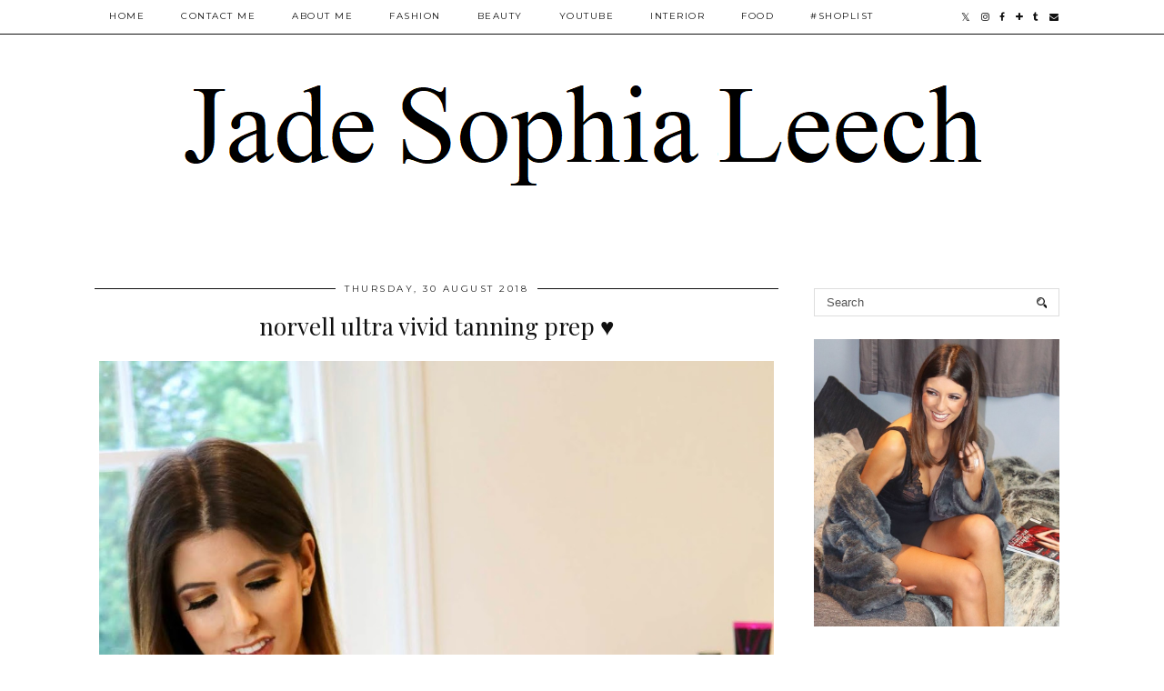

--- FILE ---
content_type: text/html; charset=UTF-8
request_url: http://www.jadesophialeech.com/2018/08/elvi-patent-trench-coat.html
body_size: 29619
content:
<!DOCTYPE html>
<html class='v2' dir='ltr' prefix='og: http://ogp.me/ns#' xmlns='http://www.w3.org/1999/xhtml' xmlns:b='http://www.google.com/2005/gml/b' xmlns:data='http://www.google.com/2005/gml/data' xmlns:expr='http://www.google.com/2005/gml/expr'>
<head>
<link href='https://www.blogger.com/static/v1/widgets/335934321-css_bundle_v2.css' rel='stylesheet' type='text/css'/>
<link href='//ajax.googleapis.com' rel='dns-prefetch'/>
<link href='//fonts.googleapis.com' rel='dns-prefetch'/>
<link href='//cdnjs.cloudflare.com' rel='dns-prefetch'/>
<link href='//pipdigz.co.uk' rel='dns-prefetch'/>
<meta content='width=1100' name='viewport'/>
<meta content='text/html; charset=UTF-8' http-equiv='Content-Type'/>
<meta content='blogger' name='generator'/>
<link href='http://www.jadesophialeech.com/favicon.ico' rel='icon' type='image/x-icon'/>
<link href='http://www.jadesophialeech.com/2018/08/elvi-patent-trench-coat.html' rel='canonical'/>
<link rel="alternate" type="application/atom+xml" title="Jade Sophia Leech - Fashion, Beauty &amp; Lifestyle blog - Atom" href="http://www.jadesophialeech.com/feeds/posts/default" />
<link rel="alternate" type="application/rss+xml" title="Jade Sophia Leech - Fashion, Beauty &amp; Lifestyle blog - RSS" href="http://www.jadesophialeech.com/feeds/posts/default?alt=rss" />
<link rel="service.post" type="application/atom+xml" title="Jade Sophia Leech - Fashion, Beauty &amp; Lifestyle blog - Atom" href="https://www.blogger.com/feeds/7411795776988543744/posts/default" />

<link rel="alternate" type="application/atom+xml" title="Jade Sophia Leech - Fashion, Beauty &amp; Lifestyle blog - Atom" href="http://www.jadesophialeech.com/feeds/5194387431122683072/comments/default" />
<!--Can't find substitution for tag [blog.ieCssRetrofitLinks]-->
<link href='https://blogger.googleusercontent.com/img/b/R29vZ2xl/AVvXsEhbgBn7yrQLZ83j2TvliErWO-6Hu8QZkIq9xTiy0oNFuo8IDJjJHnEnWbXmaRqp4U6jK2TBWwza9kZy7-ZZ10i8vaPOxOKqTo9ygtcH8ZRPE2xtIdVlSZ1YjxslYm3cA4uD5yDfw-bus6Q/s1600/coat3.jpg' rel='image_src'/>
<meta content='http://www.jadesophialeech.com/2018/08/elvi-patent-trench-coat.html' property='og:url'/>
<meta content='elvi patent trench coat ♥' property='og:title'/>
<meta content='   Pink Patent Coat - ELVI *  |  White Dress - PLT  (Similar)  |  Bag - Louis Vuitton   | Nude Stilettos - Office   | Rings* - The Diamond S...' property='og:description'/>
<meta content='https://blogger.googleusercontent.com/img/b/R29vZ2xl/AVvXsEhbgBn7yrQLZ83j2TvliErWO-6Hu8QZkIq9xTiy0oNFuo8IDJjJHnEnWbXmaRqp4U6jK2TBWwza9kZy7-ZZ10i8vaPOxOKqTo9ygtcH8ZRPE2xtIdVlSZ1YjxslYm3cA4uD5yDfw-bus6Q/w1200-h630-p-k-no-nu/coat3.jpg' property='og:image'/>
<title>
elvi patent trench coat &#9829; | Jade Sophia Leech - Fashion, Beauty &amp; Lifestyle blog
</title>
<!-- <meta expr:content='data:blog.pageTitle' property='og:title'/> -->
<meta content='article' property='og:type'/>
<!-- <meta expr:content='data:blog.canonicalUrl' property='og:url'/> -->
<meta content='https://blogger.googleusercontent.com/img/b/R29vZ2xl/AVvXsEhbgBn7yrQLZ83j2TvliErWO-6Hu8QZkIq9xTiy0oNFuo8IDJjJHnEnWbXmaRqp4U6jK2TBWwza9kZy7-ZZ10i8vaPOxOKqTo9ygtcH8ZRPE2xtIdVlSZ1YjxslYm3cA4uD5yDfw-bus6Q/s1600/coat3.jpg' property='og:image'/>
<meta content='Jade Sophia Leech - Fashion, Beauty &amp; Lifestyle blog' property='og:site_name'/>
<meta content='http://www.jadesophialeech.com/' name='twitter:domain'/>
<meta content='elvi patent trench coat ♥' name='twitter:title'/>
<meta content='summary_large_image' name='twitter:card'/>
<meta content='https://blogger.googleusercontent.com/img/b/R29vZ2xl/AVvXsEhbgBn7yrQLZ83j2TvliErWO-6Hu8QZkIq9xTiy0oNFuo8IDJjJHnEnWbXmaRqp4U6jK2TBWwza9kZy7-ZZ10i8vaPOxOKqTo9ygtcH8ZRPE2xtIdVlSZ1YjxslYm3cA4uD5yDfw-bus6Q/s1600/coat3.jpg' name='twitter:image'/>
<link href='//fonts.googleapis.com/css?family=Playfair+Display&subset=latin,latin-ext' rel='stylesheet' type='text/css'/>
<link href='https://pipdigz.co.uk/fonts/montserrat/style.css' rel='stylesheet' type='text/css'/>
<style type='text/css'>@font-face{font-family:'Montserrat';font-style:normal;font-weight:400;font-display:swap;src:url(//fonts.gstatic.com/s/montserrat/v31/JTUHjIg1_i6t8kCHKm4532VJOt5-QNFgpCtr6Hw0aXp-p7K4KLjztg.woff2)format('woff2');unicode-range:U+0460-052F,U+1C80-1C8A,U+20B4,U+2DE0-2DFF,U+A640-A69F,U+FE2E-FE2F;}@font-face{font-family:'Montserrat';font-style:normal;font-weight:400;font-display:swap;src:url(//fonts.gstatic.com/s/montserrat/v31/JTUHjIg1_i6t8kCHKm4532VJOt5-QNFgpCtr6Hw9aXp-p7K4KLjztg.woff2)format('woff2');unicode-range:U+0301,U+0400-045F,U+0490-0491,U+04B0-04B1,U+2116;}@font-face{font-family:'Montserrat';font-style:normal;font-weight:400;font-display:swap;src:url(//fonts.gstatic.com/s/montserrat/v31/JTUHjIg1_i6t8kCHKm4532VJOt5-QNFgpCtr6Hw2aXp-p7K4KLjztg.woff2)format('woff2');unicode-range:U+0102-0103,U+0110-0111,U+0128-0129,U+0168-0169,U+01A0-01A1,U+01AF-01B0,U+0300-0301,U+0303-0304,U+0308-0309,U+0323,U+0329,U+1EA0-1EF9,U+20AB;}@font-face{font-family:'Montserrat';font-style:normal;font-weight:400;font-display:swap;src:url(//fonts.gstatic.com/s/montserrat/v31/JTUHjIg1_i6t8kCHKm4532VJOt5-QNFgpCtr6Hw3aXp-p7K4KLjztg.woff2)format('woff2');unicode-range:U+0100-02BA,U+02BD-02C5,U+02C7-02CC,U+02CE-02D7,U+02DD-02FF,U+0304,U+0308,U+0329,U+1D00-1DBF,U+1E00-1E9F,U+1EF2-1EFF,U+2020,U+20A0-20AB,U+20AD-20C0,U+2113,U+2C60-2C7F,U+A720-A7FF;}@font-face{font-family:'Montserrat';font-style:normal;font-weight:400;font-display:swap;src:url(//fonts.gstatic.com/s/montserrat/v31/JTUHjIg1_i6t8kCHKm4532VJOt5-QNFgpCtr6Hw5aXp-p7K4KLg.woff2)format('woff2');unicode-range:U+0000-00FF,U+0131,U+0152-0153,U+02BB-02BC,U+02C6,U+02DA,U+02DC,U+0304,U+0308,U+0329,U+2000-206F,U+20AC,U+2122,U+2191,U+2193,U+2212,U+2215,U+FEFF,U+FFFD;}@font-face{font-family:'Playfair Display';font-style:normal;font-weight:400;font-display:swap;src:url(//fonts.gstatic.com/s/playfairdisplay/v40/nuFvD-vYSZviVYUb_rj3ij__anPXJzDwcbmjWBN2PKdFvXDTbtPK-F2qC0usEw.woff2)format('woff2');unicode-range:U+0301,U+0400-045F,U+0490-0491,U+04B0-04B1,U+2116;}@font-face{font-family:'Playfair Display';font-style:normal;font-weight:400;font-display:swap;src:url(//fonts.gstatic.com/s/playfairdisplay/v40/nuFvD-vYSZviVYUb_rj3ij__anPXJzDwcbmjWBN2PKdFvXDYbtPK-F2qC0usEw.woff2)format('woff2');unicode-range:U+0102-0103,U+0110-0111,U+0128-0129,U+0168-0169,U+01A0-01A1,U+01AF-01B0,U+0300-0301,U+0303-0304,U+0308-0309,U+0323,U+0329,U+1EA0-1EF9,U+20AB;}@font-face{font-family:'Playfair Display';font-style:normal;font-weight:400;font-display:swap;src:url(//fonts.gstatic.com/s/playfairdisplay/v40/nuFvD-vYSZviVYUb_rj3ij__anPXJzDwcbmjWBN2PKdFvXDZbtPK-F2qC0usEw.woff2)format('woff2');unicode-range:U+0100-02BA,U+02BD-02C5,U+02C7-02CC,U+02CE-02D7,U+02DD-02FF,U+0304,U+0308,U+0329,U+1D00-1DBF,U+1E00-1E9F,U+1EF2-1EFF,U+2020,U+20A0-20AB,U+20AD-20C0,U+2113,U+2C60-2C7F,U+A720-A7FF;}@font-face{font-family:'Playfair Display';font-style:normal;font-weight:400;font-display:swap;src:url(//fonts.gstatic.com/s/playfairdisplay/v40/nuFvD-vYSZviVYUb_rj3ij__anPXJzDwcbmjWBN2PKdFvXDXbtPK-F2qC0s.woff2)format('woff2');unicode-range:U+0000-00FF,U+0131,U+0152-0153,U+02BB-02BC,U+02C6,U+02DA,U+02DC,U+0304,U+0308,U+0329,U+2000-206F,U+20AC,U+2122,U+2191,U+2193,U+2212,U+2215,U+FEFF,U+FFFD;}</style>
<style id='page-skin-1' type='text/css'><!--
/*
-----------------------------------------------
Name: Holly & Weave
Designer: pipdig Ltd.
URL: https://www.pipdig.co/
Version: 2
License: Copyright 2016. All rights reserved.
*** Some of the assets in this template are tracked. ***
*** Any reproduction, copying or reselling of this template is not permitted. ***
-----------------------------------------------
<Group description="Background Color" selector="">
<Variable name="body.background.color" description="Background Color" type="color" default="#ffffff"/>
</Group>
<Group description="Page Text" selector="">
<Variable name="body.font" description="Font" type="font" default="normal normal 11px Verdana"/>
<Variable name="body.text.color" description="Text Color" type="color" default="#333333"/>
<Variable name="body.link.color" description="Link Color" type="color" default="#777777"/>
<Variable name="body.link.color.hover" description="Hover Color" type="color" default="#000000"/>
</Group>
<Group description="Blog Header" selector="">
<Variable name="header.text.font" description="Header Font" type="font" default="60px Playfair Display"/>
<Variable name="header.text.color" description="Header Color" type="color" default="#222222" />
<Variable name="tagline.font" description="Tagline Font" type="font" default="12px Montserrat"/>
<Variable name="tagline.color" description="Tagline Color" type="color" default="#555555" />
</Group>
<Group description="Homepage Styling" selector="">
<Variable name="homepage.post.title.font" description="Post Title Font" type="font" default="30px Playfair Display"/>
<Variable name="homepage.date.font" description="Post Subtitles Font" type="font" default="11px Quicksand"/>
<Variable name="homepage.post.title.color" description="Post title Color" type="color" default="#111111" />
</Group>
<Group description="Post Slider" selector="">
<Variable name="slider.title.font" description="Slider Title Font" type="font" default="26px Playfair Display"/>
<Variable name="slider.text.color" description="Slider Text Color" type="color" default="#000000"/>
</Group>
<Group description="Post Titles" selector="">
<Variable name="post.title.font" description="Font" type="font" default="26px Playfair Display"/>
<Variable name="post.title.color" description="Color" type="color" default="#111111" />
<Variable name="post.title.color.hover" description="Hover Color" type="color" default="#999999" />
</Group>
<Group description="Read More Buttons" selector="">
<Variable name="read.more.font" description="Font" type="font" default="11px Montserrat"/>
<Variable name="read.more.text.color" description="Text Color" type="color" default="#ffffff"/>
<Variable name="read.more.bg.color" description="Background Color" type="color" default="#000000"/>
</Group>
<Group description="Date Header" selector="">
<Variable name="date.header.font" description="Font" type="font" default="10px Montserrat"/>
<Variable name="date.header.color" description="Text Color" type="color" default="#222222"/>
</Group>
<Group description="Navbar" selector="">
<Variable name="navbar.text.font" description="Navbar Font" type="font" default="11px Montserrat"/>
<Variable name="navbar.text.color" description="Navbar Text Color" type="color" default="#000000"/>
<Variable name="navbar.text.color.hover" description="Navbar Text Hover Color" type="color" default="#999999" />
<Variable name="navbar.background.color" description="Navbar Background Color" type="color" default="#ffffff"/>
</Group>
<Group description="Widgets" selector="">
<Variable name="widget.title.font" description="Widget Title Font" type="font" default="12px Montserrat"/>
<Variable name="widget.title.text.color" description="Widget Title Color" type="color" default="#000000"/>
<Variable name="main.border.color" description="Border Color" type="color" default="#111111"/>
</Group>
<Group description="Social Icons" selector="">
<Variable name="socialz.color" description="Social Icon Color" type="color" default="#000000"/>
<Variable name="socialz.color.hover" description="Social Icon Hover Color" type="color" default="#999999"/>
</Group>
*/
body, .body-fauxcolumn-outer {
background: #ffffff;
font: normal normal 13px Georgia;
color: #333333;
padding: 0;
}
/*
html body .region-inner {
min-width: 0;
max-width: 100%;
width: auto;
}
*/
a:link {
text-decoration:none;
color: #000;
transition: all 0.25s ease-out; -moz-transition: all 0.25s ease-out; -webkit-transition: all 0.25s ease-out;
max-width: 100%;
}
a:visited {
text-decoration:none;
color: #000;
}
a:hover {
text-decoration:none;
color: #aaa;
}
.post-body a {
text-decoration:none;
color: #777777;
margin:0 !important;
transition: all 0.25s ease-out; -moz-transition: all 0.25s ease-out; -webkit-transition: all 0.25s ease-out;
}
.post-body a:hover {
color: #000000;
}
.navbar,.Navbar,.Attribution{display:none;}
#header-inner{padding-top:30px;background-position: center top !important;}
.body-fauxcolumn-outer .fauxcolumn-inner {
background: transparent none repeat scroll top left;
_background-image: none;
}
.body-fauxcolumn-outer .cap-top {
position: absolute;
z-index: 1;
height: 400px;
width: 100%;
}
.body-fauxcolumn-outer .cap-top .cap-left {
width: 100%;
background: transparent none repeat-x scroll top left;
_background-image: none;
}
.content-outer {
margin-bottom: 1px;
}
.content-inner {
background-color: #ffffff;
padding: 0;
}
#crosscol.section{margin:0;}
.socialz {text-align:center}
.socialz a {color: #000000; margin: 0 9px; font-size: 22px;-webkit-transition: all 0.25s ease-out; -moz-transition: all 0.25s ease-out; -ms-transition: all 0.25s ease-out; -o-transition: all 0.25s ease-out;transition: all 0.25s ease-out;}
.socialz a:hover {color: #999999;}
#socialz-top {
float: right;
margin-right: 10px;
}
#socialz-top a {
display: inline-block;
color: #000000;
padding: 12px 5px;
}
#socialz-top a:hover {
color: #999999;
}
.slicknav_nav .socialz-top-mobile a {
display: inline-block;
margin: 0 5px;
padding-left: 5px;
padding-right: 5px;
font-size: 18px;
}
.addthis_toolbox {font:11px Montserrat;font-size: 14px,sans-serif;letter-spacing:1px;margin-top:23px;color:#333333}
.addthis_toolbox a{color:#000000;font-size:16px;margin-right:8px;transition: all 0.2s ease-out; -o-transition: all 0.2s ease-out; -moz-transition: all 0.2s ease-out; -webkit-transition: all 0.2s ease-out;}
.addthis_toolbox a:hover{color:#999999}
.post-share-buttons.goog-inline-block {display: none;}
.addthis_toolbox .sharez {margin-right: 5px;}
.post-labels {
margin-top: 5px;
}
.tr-caption-container {table-layout: fixed; width: 100%;}
.sidebar h2, .foot h2, .sidebar .title, .foot .title, .BlogArchive h2, #HTML393 h2 {
font: 11px Montserrat;
color: #000000;
border-top:1px solid #111111;
letter-spacing: 2px;
text-align: center;
text-transform: uppercase;
padding:0;
margin-bottom:0;
}
.sidebar h2 span, .foot h2 span, .sidebar .title span, .foot .title span, .BlogArchive h2 span, #HTML393 h2 span {
position: relative;
display:inline-block;
top:-15px;
background: #ffffff;
padding:8px 10px 0;
}
.status-msg-wrap{margin: 30px auto !important;font-size:100%;}
.status-msg-body{font:10px arial, sans-serif;text-transform:uppercase;letter-spacing:1px;color:#666;}
.status-msg-border{border:1px solid #fff; opacity:0.25;}
.status-msg-bg{background-color:#ffffff}
.post-body h2, .post-body h3, .post-body h4, .post-body h5, .post-body h6 {font:26px Playfair Display;font-weight: 400 !important;margin: 25px 0;}
.post-body h2 {font-size: 18px}
.post-body h3 {font-size: 17px}
.post-body h4 {font-size: 16px}
.post-body h5 {font-size: 16px}
.post-body h6 {font-size: 15px}
.more, .jump-link > a {
box-sizing: border-box;
background: #000000;
color: #ffffff !important;
display: block;
padding: 8px 0;
position: relative;
text-align: center;
text-decoration: none !important;
text-transform: uppercase;
top: 10px;
width: 100%;
letter-spacing: 2px;
font:11px Montserrat;
}
.more:hover, .jump-link > a:hover{
background: #000000;
color: #ffffff !important;
opacity: .7;
}
.jump-link {
margin-top: 15px;
}
.post_here_link {display:none;}
.linkwithin_outer {
display: none;
}
#git_title > span,#git_title_bar span {font:26px Playfair Display;font-size:16px;letter-spacing: 2px;text-transform: uppercase;font-weight:400 !important}
#git_wrapper_0, #git_wrapper_1, #git_wrapper_2, #git_wrapper_3, #git_wrapper_4, #git_wrapper_5, #git_wrapper_6, #git_wrapper_7, #git_wrapper_8, #git_wrapper_29, #git_wrapper_10, #git_wrapper_11, #git_wrapper_12  {
border:none !important;
}
.gslide_img {padding:0 !important;border:none !important;}
.gslide{transition: all 0.25s ease-out; -moz-transition: all 0.25s ease-out; -webkit-transition: all 0.25s ease-out;}
.gslide:hover{opacity:.7}
/* Header
----------------------------------------------- */
.header-outer {
}
.Header .title {
font: 60px Playfair Display;
color: #222222;
text-align:center;
letter-spacing:-1px;
margin: 10px 0 25px;
}
#Header1_headerimg{margin:15px auto 35px;}
.Header .title a {
color: #222222;
}
.Header .description {
font:12px Montserrat;
text-transform:uppercase;
letter-spacing:2px;
color: #555555;
text-align:center;
margin-top:-10px;
}
.header-inner .Header .titlewrapper {
padding: 0 0 10px;
}
.header-inner .Header .descriptionwrapper {
padding: 0 0;
display:none;
}
/* Tabs
----------------------------------------------- */
.slicknav_menu{display:none;background: #ffffff;}
.tabs .widget ul, .tabs .widget ul {overflow:visible;}
nav {
margin: 0 auto;
text-align: left;
line-height:0;
opacity:.93;
z-index:8;
}
.navdiv{
font: 10px Montserrat;
border-bottom:1px solid #111111;
background:#ffffff;
width: 100%;
text-transform: uppercase;
letter-spacing: 1.5px;
position: fixed;
top:0;
left:0;
z-index:9;
}
.navdiv a{
color: #000000;
transition: all 0.25s ease-out; -moz-transition: all 0.25s ease-out; -webkit-transition: all 0.25s ease-out;
}
/* Phil */
.dropdown {
width: 100%;
}
nav ul ul {
padding: 0;
top: 100%;
visibility: hidden;
opacity: 0;
-moz-transition: all 0.25s ease-out; -webkit-transition: all 0.25s ease-out; transition: all 0.25s ease-out;
}
nav ul li:hover > ul {
visibility: visible;
opacity: 1;
}
nav ul ul li {
display: none;
}
nav ul li:hover > ul li {
display: block;
}
nav ul {
list-style: none;
position: relative;
display: inline-table;
margin:0;
padding:0;
line-height:1.4em;
}
nav ul:after {
content: ""; clear: both; display: block;
}
nav ul li {
float: left;
z-index: 5000;
text-align: left;
}
nav ul a:hover {
color: #999999;
}
nav ul li a {
display: block;
padding: 12px 20px;
color: #000000;
text-decoration: none;
}
nav ul ul {
padding: 0;
position: absolute;
top: 100%;
}
nav ul ul li {
float: none !important;
position: relative;
}
nav ul ul li a {
padding: 10px 20px;
color: #000000;
background: #ffffff;
text-align: left;
}
nav ul ul li a:hover {
color: #999999;
}
nav ul ul ul {
position: absolute;
left: 100%;
top:0;
}
/* Columns
----------------------------------------------- */
.main-outer {
border-top: 0 solid transparent;
}
.fauxcolumn-left-outer .fauxcolumn-inner {
border-right: 1px solid transparent;
}
.fauxcolumn-right-outer .fauxcolumn-inner {
border-left: 0px solid transparent;
}
.sidebar {
margin:0 0 0 20px;
text-align:center;
}
/* Headings
----------------------------------------------- */
h2 {
margin: 0 0 1em 0;
color: #333333;
}
/* Widgets
----------------------------------------------- */
.widget {
margin: 25px 0;
}
.widget .zippy {
color: #cecece;
}
.widget .popular-posts ul {
list-style: none;
padding:0;
}
.FeaturedPost .post-summary {
margin-top: 0;
}
.FeaturedPost .post-summary h3 {
font: 26px Playfair Display;
font-size: 18px;
}
.tabs-inner{padding:0;}
.AdSense{overflow:hidden}
#HTML491{margin:0 1%;padding:10px 0;}
.cycle-slideshow{width:100%;height:400px;display:block;text-align:center;z-index:0;overflow:hidden;margin:0}
.cycle-slideshow ul{width:100%;height:100%;height:100vh;padding:0}
.cycle-slideshow li{width:100%;height:100%;margin:0;padding:0}
.cycle-prev, .cycle-next{position:absolute;top:0;width:11%;opacity:0;z-index:800;height:100%;cursor:pointer;-moz-transition: all 0.25s ease-out; -webkit-transition: all 0.25s ease-out; transition: all 0.25s ease-out;}
.cycle-prev{left:0;background:url('https://pipdigz.co.uk/slider_left.png') 50% 50% no-repeat;}
.cycle-prev:hover,.cycle-next:hover {opacity: 1;}
.cycle-next{right:0;background:url('https://pipdigz.co.uk/slider_right.png') 50% 50% no-repeat}
.slide-inside{display:table;vertical-align:middle;height:100%;padding:0;background:transparent;}
.slide-title,.slide-title a:hover{display:table-cell;vertical-align:middle}
.slide-h2{display:block;font:26px Playfair Display;color:#000000;letter-spacing:0;margin-bottom:15px;z-index:9;line-height:1.2;}
.slide-image{background-size:cover;background-attachment:scroll;background-position:center 11%;height:100%;width:100%}
.slide-container{border: 1px solid #fff;display:block;padding:0;color:#000000;letter-spacing:0;width:50%;margin:0 auto;padding:15px;background:rgba(255,255,255,.75);box-sizing: border-box;}
.slide-more{text-transform:uppercase;font:11px Montserrat;color:#ffffff;letter-spacing:2px;padding:12px 20px;margin:25px auto 10px;display:inline-block;background:#000000;transition:all .25s ease-out;-o-transition:all .25s ease-out;-moz-transition:all .25s ease-out;-webkit-transition:all .25s ease-out}
.slide-more:hover{background:#000000;color:#ffffff}#crosscol-overflow {margin:0;}
.slide-resume{display: block;}
.grid_post_border {
margin: 0 1%;
border-top: 1px solid #111111;
}
.pipdig_main_post {
margin: 1% 0 1% 1%;
position: relative;
}
.pipdig_grids {
float: left;
margin: 1.5em 1%;
overflow: hidden;
}
.pipdig_grids.pipdig_lefty {
width: 43%;
}
.pipdig_grids.pipdig_righty {
width: 53%;
}
.pipdig_grids_text_wrapper {
padding: 0;
}
.pipdig_grids_img_wrapper {
position: relative;
padding-right: 10px;
}
.pipdig_grids_img {
display: block;
width: 100%;
height: auto;
background-size: cover;
background-repeat: no-repeat;
background-position: center top;
-moz-transition: all 0.25s ease-out; -webkit-transition: all 0.25s ease-out; transition: all 0.25s ease-out;
}
.pipdig_grids_img:hover {
opacity: .8;
}
.pipdig_grid_title h2 {
color: #111111;
font: 30px Playfair Display;
letter-spacing: -1px;
margin: 10px 0 15px;
line-height: 1.15;
}
.pipdig_grid_date, .pipdig_grid_comments{
margin: 20px 0;
font: 10px Montserrat;
text-transform: uppercase;
letter-spacing: 1px;
}
.pipdig_grid_location, .pipgid_grid_date {
font: 10px Montserrat;
text-transform: uppercase;
letter-spacing: 1px;
}
.pipdig_grid_location a {
display: inline-block;
padding: 0;
color: #333333;
margin: 0 15px 0 0;
}
.pipdig_grid_location a .fa {
font-size: 20px;
position: relative;
top: -4px;
}
.pipdig_grid_snippet {
margin-bottom: 20px;
}
.pipdig_main_post_title {
position: absolute;
top: 20px;
left: 0;
padding: 10px;
background: #ffffff;
font: 30px Playfair Display;
text-transform: uppercase;
letter-spacing: 1px;
margin: 0;
}
.pipdig_main_post_snippet {
position: absolute;
bottom: 20px;
left: 0;
padding: 10px;
background: #ffffff;
}
.item-thumbnail-only {
position: relative;
}
.PopularPosts .item-thumbnail {float:none;margin:0;}
.PopularPosts .item-title {
font: 26px Playfair Display;
font-size: 18px;
letter-spacing: 0;
position: absolute;
width: 80%;
left: 10%;
right: 10%;
bottom: 0;
margin: 0 auto;
background: #ffffff;
padding: 5px 0;
box-sizing: border-box;
border-left: 5px solid #ffffff;
border-right: 5px solid #ffffff;
}
.PopularPosts img{width:100%;height:auto;transition: all 0.25s ease-out; -moz-transition: all 0.25s ease-out; -webkit-transition: all 0.25s ease-out;}
.PopularPosts img:hover{opacity:.7;}
.popular-posts .item-snippet {display: none;}
.widget.Stats {
text-align: center;
}
.sidebar ul {padding:0}
.sidebar li {list-style:none}
.sidebar .PageList ul li a, .sidebar .Label ul li a {
background:#ffffff;
display:block;
padding: 4px 0;
font: 11px Montserrat; font-size: 11px;
letter-spacing: 1px;
text-transform:uppercase;
transition: all 0.25s ease-out; -moz-transition: all 0.25s ease-out; -webkit-transition: all 0.25s ease-out;
}
.sidebar .PageList ul li a:hover, .sidebar .Label ul li a:hover {
background: #111;
color: #fff;
}
.widget img {
max-width: 100%;
height:auto;
}
.widget-content li {list-style:none;}
/* Posts
----------------------------------------------- */
h2.date-header {
font: 10px Montserrat;
color: #222222;
height:3px;
letter-spacing: 2px;
margin: 0 !important;
text-align:center;
border-top: 1px solid #111111;
}
.date-header span {
background: #ffffff;
padding: 0 10px;
position: relative;
top: -7px;
letter-spacing:2.5px;
text-transform:uppercase;
}
.status-msg-wrap{margin:0 auto 30px !important;font-size:100%;}
.main-inner {
padding-top: 10px;
padding-bottom: 20px;
}
.main-inner .column-center-inner {
padding: 0 0;
}
.main-inner .column-center-inner .section {
margin: 0 .5%;
}
.post {
margin: 0 0 55px 0;
}
.comments h4 {
font: 26px Playfair Display;
color:#111111;
letter-spacing:0;
margin: .5em 0 0;
font-size: 140%;
}
.post-title{
font: 26px Playfair Display;
color: #111111;
margin: .75em 0 0;
text-align:center;
letter-spacing:0;
}
.post-title a{
text-decoration:none;
color:#111111;
}
.post-title a:hover {
color:#999999;
}
.post-body {
font-size: 110%;
line-height: 1.6;
position: relative;
text-align:justify;
}
.post-body img{max-width:100%;height:auto;padding:0 !important;margin:5px 0 0 0;}
.post-body img,
.post-body img, .post-body .tr-caption-container {
padding: 5px;
}
.post-body .tr-caption-container {
color: #333333;
}
.post-body .tr-caption-container img {
padding: 0;
background: transparent;
border: none;
width:100%;
height: auto;
}
.post-header {
margin: 0 0 1em;
line-height: 1.6;
font-size: 90%;
}
.post-footer {
margin: 20px -2px 0;
line-height: 1.6;
font: 10px Montserrat; font-size: 10px;
text-transform:uppercase;
letter-spacing: 1px;
display:inline-block;
}
#comments .comment-author {
padding-top: 1.5em;
border-top: 1px solid transparent;
background-position: 0 1.5em;
}
#comments .comment-author:first-child {
padding-top: 0;
border-top: none;
}
.avatar-image-container {
margin: .2em 0 0;
}
input.gsc-input {width:97% !important; padding:5px 6px !important; font:10px arial,sans-serif; text-transform:uppercase; letter-spacing:1px;transition: all 0.25s ease-out; -moz-transition: all 0.25s ease-out; -webkit-transition: all 0.25s ease-out;}
input.gsc-input:focus{border-color:#f3f3f3;}
input.gsc-search-button {padding: 4px; font:10px Montserrat,sans-serif; text-transform:uppercase; letter-spacing:1px; border:1px solid #111; background: #111; color:#fff; cursor: pointer;}
.follow-by-email-submit{border:1px solid #111 !important; background:#111 !important; color:#fff !important; border-radius: 0 !important;text-transform:uppercase; font:10px Montserrat,sans-serif !important; letter-spacing:1px}
.follow-by-email-address{border:1px solid #ddd !important;transition: all 0.25s ease-out; -moz-transition: all 0.25s ease-out; -webkit-transition: all 0.25s ease-out;}
.follow-by-email-address:focus{border-color:#f3f3f3;}
.FollowByEmail .follow-by-email-inner .follow-by-email-submit {width: 64px;}
/* Comments
----------------------------------------------- */
.comments .comments-content .icon.blog-author {
background-repeat: no-repeat;
background-image: url([data-uri]);
background-size: 16px 16px;
}
.comments .comments-content .loadmore a {
border-top: 1px solid #111111;
border-bottom: 1px solid #111111;
}
.comments .comment-thread.inline-thread {
background: #ffffff;
}
.comments .continue {
border-top: 1px dotted #ddd;
}
/* Accents
---------------------------------------------- */
.section-columns td.columns-cell {
border-left: 0;
}
.blog-pager-older-link, .home-link, .blog-pager-newer-link {
background: #ffffff;
padding: 0;
}
#blog-pager-newer-link {
text-align: left;
width: 50%;
float: left;
}
#blog-pager-older-link {
text-align: right;
width: 50%;
float: right;
}
.blog-pager a{font: 11px Montserrat; font-size: 13px;color: #333333;text-transform:uppercase;letter-spacing:2px;-webkit-transition: all 0.25s ease-out; -moz-transition: all 0.25s ease-out; -ms-transition: all 0.25s ease-out; -o-transition: all 0.25s ease-out;transition: all 0.25s ease-out;}
.blog-pager a:hover{opacity:.5;}
.blog-pager a span {
font-size: 13px;
line-height: 1.3;
letter-spacing: 0;
display:block;
margin-top: 5px;
}
.blog-feeds, .post-feeds {
font: 11px Montserrat; font-size: 10px;
letter-spacing: 2px;
text-transform: uppercase;
margin-top:30px;
text-align: center;
display: none;
}
#searchform fieldset{margin:0;padding:5px 0;background:#ffffff;border:1px solid #ddd;color:#666;}
#searchform fieldset:hover{border-color:#aaa}
#s{background:transparent;background:url(//pipdigz.co.uk/icon_search_black.png) no-repeat scroll right 2px / 12px auto transparent;border:0;color:#555;float:left;margin:2px 5%;padding:0 10% 0 0;width:80%}
#back-top{
color: #777777;
background: transparent;
line-height: 100%;
display: inline-block;
position: fixed;
right: 35px;
bottom: 65px;
z-index: 10002;
}
#pipdigem {
width: 100%;
display: block;
margin: 0;
line-height: 0;
height: auto;
}
#pipdigem img {
height: auto;
width: 100%;
}
#pipdigem a {
padding: 0px;
margin: 0px;
display: inline-block;
position:relative;
}
#pipdigem li {
width: 12.5%;
display: inline-block;
margin: 0px !important;
padding: 0px !important;
}
#pipdigem .insta-likes {
width: 100%;
height: 100%;
margin-top: -100%;
opacity: 0;
text-align: center;
letter-spacing: 1px;
background: rgba(255, 255, 255, 0.55);
position: absolute;
font: normal normal 10px Montserrat, Arial, sans-serif;
color: #222;
line-height: normal;
transition: all 0.35s ease-out; -o-transition: all 0.35s ease-out; -moz-transition: all 0.35s ease-out; -webkit-transition: all 0.35s ease-out;
}
#pipdigem a:hover .insta-likes {
opacity:1;
}
.related-posts {
width: 100%;
margin: 2em 0;
float: left;
text-align: center;
}
.related-posts h3 {
margin-bottom: 10px;
color: #111111;
font: 26px Playfair Display;
color: #111111;
font-size: 140%;
text-align: center;
}
.related-posts ul li {
list-style: none;
margin: 0 5px;
display: inline-block;
vertical-align: top;
text-align: center;
border: none;
}
.related-posts a:hover {
transition: all 0.25s ease-out; -moz-transition: all 0.25s ease-out; -webkit-transition: all 0.25s ease-out;
}
.related-posts a:hover {
opacity: .75;
}
.comments .comment .comment-actions a {
font: 10px Montserrat, sans-serif;
letter-spacing: 1px;
margin-right: 4px;
text-transform: uppercase;
}
.comments .comment .comment-actions a:hover {
text-decoration: none;
}
.footer-outer {
background: #ffffff;
}
#back-top .fa {font-size: 30px;}
#back-top a,#back-top a:hover,#back-top a:focus{color:#000000;padding:5px;display:block;}
.credit{position:relative;bottom:0;background:#000;padding:12px 0;width:100%;text-align:center;color:#fff;font:10px Montserrat,arial,sans-serif;letter-spacing: 2px;text-transform:uppercase}
.credit a{color:#fff;text-decoration:none;}
.credit a:hover{color:#999;text-decoration:none;}
#cookies-nom {font: 10px arial, sans-serif;color:#666}
body.mobile  {background:#fff;}
.mobile .body-fauxcolumn-outer {background: transparent none repeat scroll top left;}
.mobile .body-fauxcolumn-outer .cap-top {background-size: 100% auto;}
.mobile .Header .title {font-size:40px;margin-bottom:20px;margin-top:20px;}
body.mobile .AdSense {margin: 0 -0;}
.mobile .post {margin: 0;}
.mobile .main-inner .column-center-inner .section {margin: 0;}
.mobile-date-outer{border:0}
html .main-inner .date-outer{margin-bottom:25px}
.mobile .date-header{text-align:center;border-top:1px solid #111111;}
.mobile .date-header span {padding: 0.1em 10px;margin: 0 -10px;font: 10px Montserrat; font-size: 11px;letter-spacing:3px;color:#222222;background:#fff;position:relative;top:-8px;}
.mobile .post-title {margin: 15px auto 0;}
.mobile #header-inner {padding-top:0;padding-bottom:0}
.mobile-index-title {font: 26px Playfair Display; font-size: 16px;text-transform:uppercase;letter-spacing:2px;color:#222;margin:0;width:92%;}
.mobile .blog-pager {background: transparent none no-repeat scroll top center;}
.mobile .footer-outer {border-top: none;}
.mobile .main-inner, .mobile .footer-inner {background-color: #ffffff;}
.mobile-index-contents {color: #333333;margin-right:0;}
.mobile-link-button {border-radius:0;}
.mobile-link-button a:link, .mobile-link-button a:visited {color: #ffffff;}
.mobile #blog-pager a {font:11px Montserrat,serif;font-size:13px;color:#333333;}
.mobile .blog-pager-newer-link, .mobile .blog-pager-older-link {background: none;}
.mobile .blog-pager-older-link .fa, .mobile .blog-pager-newer-link .fa{font-size: 40px;}
.mobile .mobile-navz .fa{font-size:30px;}
.mobile .entry-title{text-align:center;font: 26px Playfair Display;}
.mobile-desktop-link {margin-top: 60px}
.mobile-desktop-link a {color:#333333 !important;}
.mobile .topbar,.mobile #uds-searchControl {display:none;}
.mobile .navdiv {display:none;}
.mobile #Header1_headerimg {margin: 20px auto; max-width: 90%;}
.mobile .PageList {display:inline;}
.mobile-index-thumbnail{float:none;margin: 5px 0;}
.mobile-index-thumbnail img {width:100% !important;height:auto;}
.mobile .description {display:none;}
.mobile .post-body{font-size:100%;}
.mobile #PageList1,.mobile #HTML100,.nav-menu, .mobile #cookies-nom {display:none;}
.mobile .slicknav_menu{display:block}
.mobile .comment-link {position: relative;text-align: center;top: 15px;font: 11px Montserrat; font-size: 11px; letter-spacing:1px; text-transform: uppercase;}
.mobile .more{margin:0 auto}
html .mobile-index-contents .post-body {font-size: 90%;}
.mobile .post-body{font-size:100%;}
.mobile .addthis_toolbox {float:none}
.slicknav_nav {font:10px Montserrat; font-size: 15px;}
.slicknav_menu .slicknav_menutxt{font: 10px Montserrat;font-size:16px;color: #000000}
.slicknav_nav a {color: #000000;}
.slicknav_menu .slicknav_icon-bar{background-color:#000000;}
#cookieChoiceInfo {display: none;}
.mobile #footer-1 {text-align: center;padding: 0 15px;}
#HTML519, #HTML927 {display: none}
.slicknav_icon{display:none}
.addthis_button_stumbleupon {display: none}
#pipdigem-footer-section {
margin: 0;
}
#HTML927 {
text-align: center;
margin: 0;
padding: 10px;
background: #111;
color: #fff;
}
#HTML927 a {
color: #fff;
}
#ig_footer_banner a {
font: italic 24px Playfair Display;
text-transform: none;
}
#ig_footer_banner a span {
text-transform: uppercase;
letter-spacing: 2px;
font-style: normal;
}
.section:last-child .widget:last-child {
margin-bottom: 25px;
}
#featured-cats {
margin: 0 auto;
}
#Image700, #Image701, #Image702 {
width: 31.333333333%;
display: inline-block;
}
#Image700 {
margin: 1% 2% 1% 1%;
}
#Image701 {
margin: 1% 0 1%;
}
#Image702 {
margin: 1% 0 1% 2%;
}
.featured_cat_image {
position: relative;
}
.featured_cat_image a:hover {
opacity: .63;
}
.featured_cat_image .featured_cat_overlay {
position: absolute;
top: 50%;
left: 50%;
transform: translate(-50%, -50%);
width: 60%;
padding: 13px 0;
text-align: center;
color: #000;
background: rgba(255,255,255,.85);
border: 1px solid #fff;
box-sizing: border-box;
}
.featured_cat_overlay h3 {
font: 11px Montserrat;
text-transform: uppercase;
letter-spacing: 2px;
}
.featured_cat_caption {
}
#HTML393 {
margin-left: 1%;
margin-right: 1%;
padding-bottom: 10px;
border-bottom: 1px solid #111111;
}
.mobile #Image700, .mobile #Image701, .mobile #Image702 {
width: 100%;
margin: 10px;
}
.mobile .cycle-slideshow {
height: 300px;
}
.mobile .slide-resume {
display: none;
}
.mobile .slide-inside {
width: 100%;
}

--></style>
<style id='template-skin-1' type='text/css'><!--
body {
min-width: 1080px;
}
.content-outer, .content-fauxcolumn-outer, .region-inner, #featured-cats, nav {
min-width: 1080px;
max-width: 1080px;
_width: 1080px;
}
.main-inner .columns {
padding-left: 0px;
padding-right: 320px;
}
.main-inner .fauxcolumn-center-outer {
left: 0px;
right: 320px;
}
.main-inner .fauxcolumn-left-outer {
width: 0px;
}
.main-inner .fauxcolumn-right-outer {
width: 320px;
}
.main-inner .column-left-outer {
width: 0px;
right: 100%;
margin-left: -0px;
}
.main-inner .column-right-outer {
width: 320px;
margin-right: -320px;
}
#layout {
min-width: 0;
}
#layout .content-outer, #layout .content-inner, #layout #featured-cats {
min-width: 1px;
}
#layout #Image700, #layout #Image701, #layout #Image702 {
width: 100%;
display: block;
}
#layout .region-inner {
min-width: 0;
width: auto;
}
body#layout .section h4, .Navbar {display:none}
body#layout div.section {min-height: 50px}
body#layout div.layout-widget-description {font-size:11px}
body#layout .widget-content {padding: 6px 9px !important; line-height: 18px;}
body#layout div.layout-title {font-size:14px;}
.mobile #featured-cats {
max-width: 100%;
min-width: 100%;
}
.mobile #HTML393 {
border: 0;
}
.mobile #HTML393 h2 {
margin: 0 0 8px;
padding-top: 8px;
}
#Label487 {display:none}
--></style>
<style>
.slicknav_btn { position: relative; display: block; vertical-align: middle; padding: 0; line-height: 1.125em; cursor: pointer; width:100%;}
.slicknav_menu  .slicknav_menutxt { display: block; line-height: 1.188em; float: left; }
.slicknav_menu .slicknav_icon { display:none; }
.slicknav_nav { clear: both; text-align:center;}
.slicknav_nav ul,
.slicknav_nav li { display: block }
.slicknav_nav .slicknav_arrow { font-size: 0.8em; margin: 0 0 0 0.4em; }
.slicknav_nav .slicknav_item { cursor: pointer; }
.slicknav_nav .slicknav_row { display: block; }
.slicknav_nav a { display: block }
.slicknav_nav .slicknav_item a,
.slicknav_nav .slicknav_parent-link a { display: inline }
.slicknav_menu:before,
.slicknav_menu:after { content: " "; display: table; }
.slicknav_menu:after { clear: both }
.slicknav_menu { *zoom: 1 }
.slicknav_menu{font-size:23px}.slicknav_btn{margin:5px 0;text-decoration:none}.slicknav_menu .slicknav_menutxt{text-align:center; letter-spacing:4px; float:none; display:inline-block; width:100%;}
.slicknav_menu{padding:5px;border-bottom: 1px solid #111;}
.slicknav_nav{margin:0;padding:0;text-transform:uppercase;letter-spacing:2px}
.slicknav_nav,.slicknav_nav ul{list-style:none;overflow:hidden}
.slicknav_nav ul{padding:0;margin:0}
.slicknav_nav .slicknav_row{padding:5px 10px;margin:2px 5px}.slicknav_nav a{padding:5px 10px;margin:2px 5px;text-decoration:none;}
.slicknav_nav .slicknav_item a,.slicknav_nav .slicknav_parent-link a{padding:0;margin:0}
.slicknav_nav .slicknav_txtnode{margin-left:15px}
.slicknav_menu .slicknav_menutxt .fa {font-size: 24px;}
</style>
<script src='//ajax.googleapis.com/ajax/libs/jquery/1.8.2/jquery.min.js' type='text/javascript'></script>
<script src='//pipdigz.co.uk/js/jquery.menu.min.js' type='text/javascript'></script>
<script src='//cdnjs.cloudflare.com/ajax/libs/jquery.cycle2/20140415/jquery.cycle2.min.js' type='text/javascript'></script>
<script src='//pipdigz.co.uk/js/g-plus.min.js' type='text/javascript'></script>
<script>
//<![CDATA[
var showpostthumbnails_gal=true;var showpostsummary_gal=true;var random_posts=false;var numchars_gal=120;var numposts_gal=4;function showgalleryposts(json){var numPosts=json.feed.openSearch$totalResults.$t;var indexPosts=new Array();document.write('<ul>');for(var i=0;i<numPosts;++i){indexPosts[i]=i}if(random_posts==true){indexPosts.sort(function(){return 0.5-Math.random()})}if(numposts_gal>numPosts){numposts_gal=numPosts}for(i=0;i<numposts_gal;++i){var entry_gal=json.feed.entry[indexPosts[i]];var posttitle_gal=entry_gal.title.$t;for(var k=0;k<entry_gal.link.length;k++){if(entry_gal.link[k].rel=='alternate'){posturl_gal=entry_gal.link[k].href;break}}if("content"in entry_gal){var postcontent_gal=entry_gal.content.$t}s=postcontent_gal;a=s.indexOf("<img");b=s.indexOf("src=\"",a);c=s.indexOf("\"",b+5);d=s.substr(b+5,c-b-5);if((a!=-1)&&(b!=-1)&&(c!=-1)&&(d!="")){var thumburl_gal=d}else var thumburl_gal='//1.bp.blogspot.com/-F2HXN2bB1rg/VUCeZj97wWI/AAAAAAAAARw/qbVqd47fcFw/s1600/bg.png';document.write('<li><div class="cycle-slideshow"><a href="'+posturl_gal+'"><div class="slide-image" style="background-image:url('+thumburl_gal+');"/><div class="slide-inside"><div class="slide-title">');document.write('<div class="slide-container">');document.write('<div class="slide-h2">');document.write(posttitle_gal+'</div>');var re=/<\S[^>]*>/g;postcontent_gal=postcontent_gal.replace(re,"");if(showpostsummary_gal==true){if(postcontent_gal.length<numchars_gal){document.write(postcontent_gal);document.write('</div>')}else{postcontent_gal=postcontent_gal.substring(0,numchars_gal);var quoteEnd_gal=postcontent_gal.lastIndexOf(" ");postcontent_gal=postcontent_gal.substring(0,quoteEnd_gal);document.write('<span class="slide-resume">');document.write(postcontent_gal+'...');document.write('</span>')}document.write('<div class="slide-more">Read More</div></div></div></div>')}document.write('</a></div>');document.write('</li>')}document.write('</ul>')}
//]]>
</script>
<style>#HTML491{display:none}#header-inner{padding-bottom: 40px;}.main-inner{padding-top:0;}#featured-cats {display: none;}</style>
<style>.addthis_toolbox {float:right}</style>
<script src='//cdnjs.cloudflare.com/ajax/libs/fitvids/1.1.0/jquery.fitvids.min.js' type='text/javascript'></script>
<link href='//pipdigz.co.uk/css/core.css' media='all' rel='stylesheet' type='text/css'/>
<script type='text/javascript'>var addthis_config = {"data_track_addressbar": false, "data_track_clickback": false};</script>
<script src='//s7.addthis.com/js/300/addthis_widget.js' type='text/javascript'></script>
<script>var clementine = 'clementine';</script>
<link href='https://www.blogger.com/dyn-css/authorization.css?targetBlogID=7411795776988543744&amp;zx=345959ae-5416-40bf-8f21-2547ffff654a' media='none' onload='if(media!=&#39;all&#39;)media=&#39;all&#39;' rel='stylesheet'/><noscript><link href='https://www.blogger.com/dyn-css/authorization.css?targetBlogID=7411795776988543744&amp;zx=345959ae-5416-40bf-8f21-2547ffff654a' rel='stylesheet'/></noscript>
<meta name='google-adsense-platform-account' content='ca-host-pub-1556223355139109'/>
<meta name='google-adsense-platform-domain' content='blogspot.com'/>

<!-- data-ad-client=ca-pub-8703279981532739 -->
</head>
<body class='loading'>
<script>


  var pipdig_class = 'pipdig-post';



//<![CDATA[
if(typeof(pipdig_class) != 'undefined' && pipdig_class !== null) {
  jQuery('body').addClass(pipdig_class);
}
//]]>
</script>
<div class='body-fauxcolumns'>
<div class='fauxcolumn-outer body-fauxcolumn-outer'>
<div class='cap-top'>
<div class='cap-left'></div>
<div class='cap-right'></div>
</div>
<div class='fauxborder-left'>
<div class='fauxborder-right'></div>
<div class='fauxcolumn-inner'>
</div>
</div>
<div class='cap-bottom'>
<div class='cap-left'></div>
<div class='cap-right'></div>
</div>
</div>
</div>
<div class='content'>
<div class='content-fauxcolumns'>
<div class='fauxcolumn-outer content-fauxcolumn-outer'>
<div class='cap-top'>
<div class='cap-left'></div>
<div class='cap-right'></div>
</div>
<div class='fauxborder-left'>
<div class='fauxborder-right'></div>
<div class='fauxcolumn-inner'>
</div>
</div>
<div class='cap-bottom'>
<div class='cap-left'></div>
<div class='cap-right'></div>
</div>
</div>
</div>
<div class='content-cap-top cap-top'>
<div class='cap-left'></div>
<div class='cap-right'></div>
</div>
<div class='fauxborder-left content-fauxborder-left'>
<div class='fauxborder-right content-fauxborder-right'></div>
<div class='content-inner'>
<!-- <header> <div class='header-outer'> <div class='header-cap-top cap-top'> <div class='cap-left'/> <div class='cap-right'/> </div> <div class='fauxborder-left header-fauxborder-left'> <div class='fauxborder-right header-fauxborder-right'/> <div class='region-inner header-inner'> <b:section class='header' id='header' maxwidgets='1' showaddelement='no'/> </div> </div> <div class='header-cap-bottom cap-bottom'> <div class='cap-left'/> <div class='cap-right'/> </div> </div> </header> -->
<div class='tabs-outer'>
<div class='tabs-cap-top cap-top'>
<div class='cap-left'></div>
<div class='cap-right'></div>
</div>
<div class='fauxborder-left tabs-fauxborder-left'>
<div class='fauxborder-right tabs-fauxborder-right'></div>
<div class='region-inner tabs-inner'>
<div class='tabs section' id='crosscol'><div class='widget PageList' data-version='1' id='PageList1'>
<div class='widget-content'>
<div class='navdiv'>
<nav>
<ul class='dropdown'>
<li><a href='http://www.jadesophialeech.com'>Home </a></li>
<li><a href='http://www.jadesophialeech.com/p/contact-me.html'>Contact Me</a></li>
<li><a href='lhttps://www.jadesophialeech.com/p/about-me.html'>About Me</a></li>
<li><a href='https://www.jadesophialeech.com/search/label/fashion'>Fashion</a></li>
<li><a href='https://www.jadesophialeech.com/search/label/beauty'>Beauty</a></li>
<li><a href='https://www.youtube.com/channel/UCOEHTpLZJHcU1qCWNMQkI7A'>Youtube</a></li>
<li><a href='https://www.jadesophialeech.com/search?q=interior'>Interior</a></li>
<li><a href='https://www.jadesophialeech.com/search?q=food'>Food</a></li>
<li><a href='https://www.jadesophialeech.com/search?q=%23shoplist'>#ShopList</a></li>
</ul>
</nav>
</div>
<div class='clear'></div>
</div>
<script>
//<![CDATA[
var _0x45b7=["\x64\x72\x6F\x70\x64\x6F\x77\x6E","\x61\x64\x64\x43\x6C\x61\x73\x73","\x3C\x64\x69\x76\x20\x63\x6C\x61\x73\x73\x3D\x27\x6E\x61\x76\x64\x69\x76\x27\x3E\x3C\x6E\x61\x76\x3E\x3C\x75\x6C\x20\x63\x6C\x61\x73\x73\x3D\x27\x64\x72\x6F\x70\x64\x6F\x77\x6E\x27\x3E\x3C\x6C\x69\x3E\x3C\x75\x6C\x20\x63\x6C\x61\x73\x73\x3D\x27\x64\x72\x6F\x70\x64\x6F\x77\x6E\x27\x3E","\x74\x65\x78\x74","\x73\x75\x62\x73\x74\x72","\x5F","\x68\x72\x65\x66","\x61\x74\x74\x72","\x61","\x66\x69\x6E\x64","\x3C\x6C\x69\x3E\x3C\x61\x20\x68\x72\x65\x66\x3D\x22","\x22\x3E","\x3C\x2F\x61\x3E\x3C\x2F\x6C\x69\x3E","\x3C\x2F\x75\x6C\x3E\x3C\x2F\x6C\x69\x3E\x3C\x6C\x69\x3E\x3C\x61\x20\x68\x72\x65\x66\x3D\x22","\x3C\x2F\x61\x3E\x3C\x75\x6C\x20\x63\x6C\x61\x73\x73\x3D\x27\x73\x75\x62\x2D\x6D\x65\x6E\x75\x27\x3E","\x65\x61\x63\x68","\x23\x50\x61\x67\x65\x4C\x69\x73\x74\x31\x20\x6C\x69","\x3C\x2F\x75\x6C\x3E\x3C\x2F\x6C\x69\x3E\x3C\x2F\x75\x6C\x3E\x3C\x2F\x6E\x61\x76\x3E\x3C\x2F\x64\x69\x76\x3E","\x68\x74\x6D\x6C","\x6C\x65\x6E\x67\x74\x68","","\x72\x65\x70\x6C\x61\x63\x65","\x72\x65\x6D\x6F\x76\x65","\x23\x50\x61\x67\x65\x4C\x69\x73\x74\x31\x20\x75\x6C","\x69\x64","\x3A\x65\x71\x28\x31\x29","\x70\x61\x72\x65\x6E\x74\x73","\x23\x50\x61\x67\x65\x4C\x69\x73\x74\x31\x20\x61","\x23\x50\x61\x67\x65\x4C\x69\x73\x74\x31"];$(_0x45b7[28])[_0x45b7[15]](function(){$(this)[_0x45b7[1]](_0x45b7[0]);var _0x3878x1=_0x45b7[2];$(_0x45b7[16])[_0x45b7[15]](function(){var _0x3878x2=$(this)[_0x45b7[3]](),_0x3878x3=_0x3878x2[_0x45b7[4]](0,1),_0x3878x4=_0x3878x2[_0x45b7[4]](1);_0x45b7[5]== _0x3878x3?(_0x3878x3= $(this)[_0x45b7[9]](_0x45b7[8])[_0x45b7[7]](_0x45b7[6]),_0x3878x1+= _0x45b7[10]+ _0x3878x3+ _0x45b7[11]+ _0x3878x4+ _0x45b7[12]):(_0x3878x3= $(this)[_0x45b7[9]](_0x45b7[8])[_0x45b7[7]](_0x45b7[6]),_0x3878x1+= _0x45b7[13]+ _0x3878x3+ _0x45b7[11]+ _0x3878x2+ _0x45b7[14])});_0x3878x1+= _0x45b7[17];$(this)[_0x45b7[18]](_0x3878x1);$(_0x45b7[23])[_0x45b7[15]](function(){var _0x3878x1=$(this);if(_0x3878x1[_0x45b7[18]]()[_0x45b7[21]](/\s|&nbsp;/g,_0x45b7[20])[_0x45b7[19]]== 0){_0x3878x1[_0x45b7[22]]()}});$(_0x45b7[16])[_0x45b7[15]](function(){var _0x3878x1=$(this);if(_0x3878x1[_0x45b7[18]]()[_0x45b7[21]](/\s|&nbsp;/g,_0x45b7[20])[_0x45b7[19]]== 0){_0x3878x1[_0x45b7[22]]()}});$(_0x45b7[27])[_0x45b7[15]](function(){var _0x3878x5=$(location)[_0x45b7[7]](_0x45b7[6]),_0x3878x6=$(this)[_0x45b7[7]](_0x45b7[6]);if(_0x3878x6=== _0x3878x5){var _0x3878x7=$(this)[_0x45b7[26]](_0x45b7[25])[_0x45b7[7]](_0x45b7[24])}})})
//]]>
</script>
<script>
//<![CDATA[
$('.sub-menu').prev('a').append(" <i class='fa fa-chevron-down' style='font-size: 10px; position: relative; top: -1px;'/>");
//]]>
</script>
</div></div>
<div class='tabs section' id='crosscol-overflow'><div class='widget Header' data-version='1' id='Header1'>
<div id='header-inner'>
<a href='http://www.jadesophialeech.com/' style='display: block'>
<img alt='Jade Sophia Leech - Fashion, Beauty &amp; Lifestyle blog' height='147px; ' id='Header1_headerimg' nopin='nopin' src='https://blogger.googleusercontent.com/img/b/R29vZ2xl/AVvXsEiF8eJOT5fBZcTZzN5HZtXhDYWblGtgAWRApwsGepUBKMmu2t-UgEW8KTdGhogyGp-6lBmKFlWsqqiELKwQD_wgVST_NmIbkqaboLZaryoW03fxRM_3PgXVie8kCdQrZlBn1fCWkkK-5TM/s881/logo3.png' style='display: block' width='881px; '/>
</a>
</div>
</div><div class='widget Label' data-version='1' id='Label487'>
<div class='widget-content list-label-widget-content'>
<ul id='XgriFnsSd'><li><a dir='ltr' href='http://www.jadesophialeech.com/search/label/%23tiptalk'>#tiptalk</a></li><li><a dir='ltr' href='http://www.jadesophialeech.com/search/label/fashion'>fashion</a></li><li><a dir='ltr' href='http://www.jadesophialeech.com/search/label/food'>food</a></li><li><a dir='ltr' href='http://www.jadesophialeech.com/search/label/youtube'>youtube</a></li>
</ul>
</div>
<script>$('#XgriFnsSd').children().clone().appendTo('#sdf785gg45pofaMMC');</script><style>#Label487{display:none}</style>
</div></div>
</div>
</div>
<div class='tabs-cap-bottom cap-bottom'>
<div class='cap-left'></div>
<div class='cap-right'></div>
</div>
</div>
<div class='content-outer'>
<div class='main-outer'>
<div class='main-cap-top cap-top'>
<div class='cap-left'></div>
<div class='cap-right'></div>
</div>
<div class='fauxborder-left main-fauxborder-left'>
<div class='fauxborder-right main-fauxborder-right'></div>
<div class='region-inner main-inner'>
<div class='columns fauxcolumns'>
<div class='fauxcolumn-outer fauxcolumn-center-outer'>
<div class='cap-top'>
<div class='cap-left'></div>
<div class='cap-right'></div>
</div>
<div class='fauxborder-left'>
<div class='fauxborder-right'></div>
<div class='fauxcolumn-inner'>
</div>
</div>
<div class='cap-bottom'>
<div class='cap-left'></div>
<div class='cap-right'></div>
</div>
</div>
<div class='fauxcolumn-outer fauxcolumn-left-outer'>
<div class='cap-top'>
<div class='cap-left'></div>
<div class='cap-right'></div>
</div>
<div class='fauxborder-left'>
<div class='fauxborder-right'></div>
<div class='fauxcolumn-inner'>
</div>
</div>
<div class='cap-bottom'>
<div class='cap-left'></div>
<div class='cap-right'></div>
</div>
</div>
<div class='fauxcolumn-outer fauxcolumn-right-outer'>
<div class='cap-top'>
<div class='cap-left'></div>
<div class='cap-right'></div>
</div>
<div class='fauxborder-left'>
<div class='fauxborder-right'></div>
<div class='fauxcolumn-inner'>
</div>
</div>
<div class='cap-bottom'>
<div class='cap-left'></div>
<div class='cap-right'></div>
</div>
</div>
<!-- corrects IE6 width calculation -->
<div class='columns-inner'>
<div class='column-center-outer'>
<div class='column-center-inner'>
<div class='main section' id='main'><div class='widget Blog' data-version='1' id='Blog1'>
<div class='blog-posts hfeed'>
<!--Can't find substitution for tag [defaultAdStart]-->

          <div class="date-outer">
        
<h2 class='date-header'><span>Friday, 31 August 2018</span></h2>

          <div class="date-posts">
        
<div class='post-outer'>
<div class='post hentry' itemprop='blogPost' itemscope='itemscope' itemtype='http://schema.org/BlogPosting'>
<meta itemType='https://schema.org/WebPage' itemid='http://www.jadesophialeech.com/2018/08/elvi-patent-trench-coat.html' itemprop='mainEntityOfPage' itemscope='itemscope'/>
<meta content='09:55' itemprop='datePublished'/>
<meta content='2018-09-04T11:33:50Z' itemprop='dateModified'/>
<meta content='https://blogger.googleusercontent.com/img/b/R29vZ2xl/AVvXsEhbgBn7yrQLZ83j2TvliErWO-6Hu8QZkIq9xTiy0oNFuo8IDJjJHnEnWbXmaRqp4U6jK2TBWwza9kZy7-ZZ10i8vaPOxOKqTo9ygtcH8ZRPE2xtIdVlSZ1YjxslYm3cA4uD5yDfw-bus6Q/s1600/coat3.jpg' itemprop='image'/>
<div itemprop='publisher' itemscope='itemscope' itemtype='https://schema.org/Organization'>
<div itemprop='logo' itemscope='itemscope' itemtype='https://schema.org/ImageObject'>
<meta content='https://sites.google.com/site/p4562jy6/publisher.png' itemprop='url'/>
<meta content='180' itemprop='width'/>
<meta content='60' itemprop='height'/>
</div>
<meta content='Jade Sophia Leech - Fashion, Beauty &amp; Lifestyle blog' itemprop='name'/>
</div>
<a name='5194387431122683072'></a>
<h1 class='post-title entry-title' itemprop='name'>
elvi patent trench coat &#9829;
</h1>
<div class='post-header'>
<div class='post-header-line-1'></div>
</div>
<div class='post-body entry-content' id='post-body-5194387431122683072' itemprop='description articleBody'>
<div style="text-align: justify;">
<table align="center" cellpadding="0" cellspacing="0" class="tr-caption-container" style="margin-left: auto; margin-right: auto; text-align: center;"><tbody>
<tr><td style="text-align: center;"><a href="https://blogger.googleusercontent.com/img/b/R29vZ2xl/AVvXsEhbgBn7yrQLZ83j2TvliErWO-6Hu8QZkIq9xTiy0oNFuo8IDJjJHnEnWbXmaRqp4U6jK2TBWwza9kZy7-ZZ10i8vaPOxOKqTo9ygtcH8ZRPE2xtIdVlSZ1YjxslYm3cA4uD5yDfw-bus6Q/s1600/coat3.jpg" imageanchor="1" style="margin-left: auto; margin-right: auto;"><img border="0" data-original-height="1600" data-original-width="1067" src="https://blogger.googleusercontent.com/img/b/R29vZ2xl/AVvXsEhbgBn7yrQLZ83j2TvliErWO-6Hu8QZkIq9xTiy0oNFuo8IDJjJHnEnWbXmaRqp4U6jK2TBWwza9kZy7-ZZ10i8vaPOxOKqTo9ygtcH8ZRPE2xtIdVlSZ1YjxslYm3cA4uD5yDfw-bus6Q/s1600/coat3.jpg" /></a></td></tr>
<tr><td class="tr-caption" style="text-align: center;">Pink Patent Coat - <a href="https://www.elvi.com/gardenia-patent-pink-mac" target="_blank">ELVI</a>*&nbsp; |&nbsp; White Dress - <a href="https://www.prettylittlething.com/white-pu-strappy-cut-out-midi-dress.html?utm_source=google&amp;utm_medium=cpc&amp;utm_campaign=google_shopping&amp;utm_content=uk&amp;utm_term=product_target&amp;istCompanyId=3b233929-048d-4b79-a672-b37827e7282d&amp;istItemId=-xiiqptprri&amp;istBid=tzxm&amp;gclid=EAIaIQobChMIusP28dqX3QIVSbvtCh33_AWFEAQYAiABEgK6a_D_BwE" target="_blank">PLT</a> (Similar)&nbsp; |&nbsp; Bag - <a href="https://uk.louisvuitton.com/eng-gb/products/graceful-mm-monogram-nvprod620349v" target="_blank">Louis Vuitton</a>&nbsp; | Nude Stilettos - <a href="https://www.office.co.uk/view/product/office_catalog/2,37/2419686046060?gclid=EAIaIQobChMI54CQ6NuX3QIViLTtCh0-GgBKEAQYAiABEgJpZfD_BwE" target="_blank">Office</a>&nbsp; | Rings* - <a href="https://www.thediamondstore.co.uk/" target="_blank">The Diamond Store</a></td></tr>
</tbody></table>
<span style="background-color: white;"><span style="font-family: inherit;">I may be jumping ahead with today's outfit post because we are only just ending August and technically the autumn season doesn't officially begin until the 23rd September. Despite this fact, the past week has felt incredibly frosty and I have been reaching for my warmer jacket. Although I hate the colder weather, I love autumn fashion and today's blog post is probably one of my favourites. I was kindly sent this beautiful patent pink trench coat from Elvi and I am in heaven.&nbsp;</span></span><br />
<div class="separator" style="clear: both; text-align: center;">
<a href="https://blogger.googleusercontent.com/img/b/R29vZ2xl/AVvXsEhjojQdtUaaaZf37onwZW0-9zKaiW1AWPJlo8FO5NAcXtgoICF-zzgyjrXlVDEmbFo-Oz89i3a-rlNVrLFqwaIH1OtxptI0PrmHnoqcCnIbaoJuruMpI6EUOWf8GJ0gV-zTZFRx0E6YCrA/s1600/coat2.jpg" imageanchor="1" style="margin-left: 1em; margin-right: 1em;"><img border="0" data-original-height="1600" data-original-width="1067" src="https://blogger.googleusercontent.com/img/b/R29vZ2xl/AVvXsEhjojQdtUaaaZf37onwZW0-9zKaiW1AWPJlo8FO5NAcXtgoICF-zzgyjrXlVDEmbFo-Oz89i3a-rlNVrLFqwaIH1OtxptI0PrmHnoqcCnIbaoJuruMpI6EUOWf8GJ0gV-zTZFRx0E6YCrA/s1600/coat2.jpg" /></a></div>
I love everything about this jacket, the design, the colour and the texture - I think this is the perfect wardrobe piece to transition from the summer weather to the cooler autumn season. I am really surprised how much I like the colour, we know I usually prefer black but the warm pink adds a soft touch to the intense patent fabric and it looks amazing with white. I think the soft pink shade makes this coat more wearable and if you want to add patent fabrics into your wardrobe, this coat is not too extreme or daring. You could certainly get away with this as your 'everyday' autumn coat.<br />
<div class="separator" style="clear: both; text-align: center;">
<img border="0" data-original-height="1600" data-original-width="1067" src="https://blogger.googleusercontent.com/img/b/R29vZ2xl/AVvXsEhA3ublVYIs6l52U1Sl4hyIjRap6_F_6pMVV58ihU7ZY3twu5LUaYf6EGN9eCxxvp3NHZmLDvsGbR_nvB_Tyf5QcRJ7tqxpCoJzSrHMIlwKAm_oAvGwqCBSRJQCMEl7xMYiNVpuKPy5Twk/s1600/coat.jpg" /></div>
<div class="separator" style="clear: both; text-align: justify;">
You can wear this trench coat belted but I prefer showing the white dress to add extra contrast and I think the cut out pattern on the dress makes this outfit more suitable for the summer season. I know it is still early to be talking about autumn coats so a summer dress is a great way to make this look more wearable. I bought the dress from Pretty Little Thing a few years ago and I think the Elvi coat is the perfect match, the dress is on the risky side because of the length but luckily the coat adds a classic twist to the look.</div>
<div class="separator" style="clear: both; text-align: center;">
<a href="https://blogger.googleusercontent.com/img/b/R29vZ2xl/AVvXsEjRMBdiNvtjSj4O8uCI58EANKieQ8T0t7qW4woS8YDtswspmWmi7BbVgEGmhuj85krf_CIFaE9VImXHGIgan5TZrPO2RQeS-p5wx3tH5grzaXxbPV9cWmxYR59XmY54jS823ZzDvl5AGlQ/s1600/coa.JPG" imageanchor="1" style="margin-left: 1em; margin-right: 1em;"><img border="0" data-original-height="1600" data-original-width="1067" src="https://blogger.googleusercontent.com/img/b/R29vZ2xl/AVvXsEjRMBdiNvtjSj4O8uCI58EANKieQ8T0t7qW4woS8YDtswspmWmi7BbVgEGmhuj85krf_CIFaE9VImXHGIgan5TZrPO2RQeS-p5wx3tH5grzaXxbPV9cWmxYR59XmY54jS823ZzDvl5AGlQ/s1600/coa.JPG" /></a></div>
<div class="separator" style="clear: both; text-align: justify;">
For the shoes, I was going to reach for my usual strappy sandals but the nude stilettos just added a touch of glamour to the final look and they certainly look great on the tiled floor! I actually spent my Sunday at Dancers Hill House to shoot this outfit and the chandelier and tiled floor made this mini photo shoot a dream to style and shoot. You can actually win <a href="https://www.windancershillhouse.com/" target="_blank">Dancers Hill House</a>&nbsp;in a raffle for only &#163;13.50 - you can see their <a href="https://www.instagram.com/dancershillhouse/" target="_blank">Instagram</a> here to see the full house tour. It was incredible to visit the house and even more exciting to shoot my blog photos there.</div>
<div class="separator" style="clear: both; text-align: center;">
<img border="0" data-original-height="1600" data-original-width="968" src="https://blogger.googleusercontent.com/img/b/R29vZ2xl/AVvXsEjSehtQi_bUWwUjA0mSBZS3ZC3qEN2buhGWWMGUd8c-9YdbVvaRD70WqgqmlMVN20JfZz09deHXHP5rgMWW_64rUYOzK94owcjDcT2wWXJiQYNPvdHNx3seMKx961GNxaQfxmRApvg_TTY/s1600/coat.jpg" /></div>
<div style="text-align: justify;">
When it comes to Elvi sizing, I am usually on the petite size and this coat arrived in a size 8. For the coat, this is the smallest size Elvi has available so I was worried it would be slightly too big.The sizing couldn't be better, it wasn't too tight or too big plus the pink belt is a perfect tool for adding extra definition around your waist area. I actually rolled up the sleeves to make it more fitted and I love that this makes it look more casual. It even highlighted my rings and my bag.&nbsp;</div>
<br />
<div class="separator" style="clear: both; text-align: center;">
<img border="0" data-original-height="1600" data-original-width="1067" src="https://blogger.googleusercontent.com/img/b/R29vZ2xl/AVvXsEhGS57Gqh2Zce-lsxqcigJ1oONrmeFSZDBrSa_6nIZDS_9DlV1r519fJN1SiXkGfHdcrM8QkAlmSyBDvDqtGZfarOvopy_TiY4_ejG8gOIKXsoAT2DnnEGupFyGfFXuGa-Vezdts4cE_Fg/s1600/back.jpg" /></div>
<span style="background-color: white;"><span style="font-family: inherit;">I will be writing a </span>separate<span style="font-family: inherit;">&nbsp;review on my new Louis Vuitton bag but I am waiting to move in with Ollie so I can have the space to photograph it and film a detailed video but honestly, the Louis Vuitton Graceful bag is my dream handbag. I have wanted this bag for years and Ollie spoilt me when we visited Paris for my birthday. I think this bag adds a subtle touch of colour to the outfit and I just love the clash of brown and neutral pink tones.&nbsp;</span><span style="font-family: &quot;arial&quot; , sans-serif; font-size: x-small;"> &nbsp; &nbsp; &nbsp;&nbsp;</span></span><br />
<div class="separator" style="clear: both; text-align: center;">
<a href="https://blogger.googleusercontent.com/img/b/R29vZ2xl/AVvXsEhg4FIXb-ugg6-bfR86uN3z2p2qf-VOjAc-oj0VkNS298_nu-3ziI_n7lE9MyDFeXhWLJtgCHj-HI9h7qOEYVzKlZbIN30aqhfMPVPG8Rn79dSgc8elh6mxGQy2Wq0nCBwFrXyTWNQrMrE/s1600/final+coat.jpg" imageanchor="1" style="margin-left: 1em; margin-right: 1em;"><img border="0" data-original-height="1600" data-original-width="1067" src="https://blogger.googleusercontent.com/img/b/R29vZ2xl/AVvXsEhg4FIXb-ugg6-bfR86uN3z2p2qf-VOjAc-oj0VkNS298_nu-3ziI_n7lE9MyDFeXhWLJtgCHj-HI9h7qOEYVzKlZbIN30aqhfMPVPG8Rn79dSgc8elh6mxGQy2Wq0nCBwFrXyTWNQrMrE/s1600/final+coat.jpg" /></a></div>
I hope you enjoyed reading this outfit post, I have tried to be pretty detailed with how I pieced this outfit together, like I've said in previous blog posts, I'm not a big fan of bold patterns or colours but I am a big fan of edgy material and this coat is my new obsession. I will be wearing this non stop especially when the colder weather appears. What do you think of this look? Are you a fan of trench coats? Let me know what you think&nbsp;&#9829;</div>
<div style='clear: both;'></div>
</div>
<div addthis:media='https://blogger.googleusercontent.com/img/b/R29vZ2xl/AVvXsEhbgBn7yrQLZ83j2TvliErWO-6Hu8QZkIq9xTiy0oNFuo8IDJjJHnEnWbXmaRqp4U6jK2TBWwza9kZy7-ZZ10i8vaPOxOKqTo9ygtcH8ZRPE2xtIdVlSZ1YjxslYm3cA4uD5yDfw-bus6Q/s1600/coat3.jpg' addthis:title='elvi patent trench coat ♥' addthis:url='http://www.jadesophialeech.com/2018/08/elvi-patent-trench-coat.html' class='addthis_toolbox'>
<span class='sharez'>SHARE:</span>
<a class='addthis_button_facebook'><i class='fa fa-facebook'></i></a>
<a class='addthis_button_twitter'><i class='fa fa-twitter'></i></a>
<a class='addthis_button_google_plusone_share'><i class='fa fa-google-plus'></i></a>
<a class='addthis_button_tumblr'><i class='fa fa-tumblr'></i></a>
<a class='addthis_button_pinterest_share'><i class='fa fa-pinterest'></i></a>
<a class='addthis_button_stumbleupon'><i class='fa fa-stumbleupon'></i></a>
</div>
<div class='post-footer'>
<div class='post-footer-line post-footer-line-1'><span class='post-author vcard'>
By
<span class='fn' itemprop='author' itemscope='itemscope' itemtype='http://schema.org/Person'>
<meta content='https://www.blogger.com/profile/02728449377222059527' itemprop='url'/>
<a class='g-profile' href='https://www.blogger.com/profile/02728449377222059527' rel='author' title='author profile'>
<span itemprop='name'>Jade</span>
</a>
</span>
</span>
<span class='post-timestamp'>
On
<meta content='http://www.jadesophialeech.com/2018/08/elvi-patent-trench-coat.html' itemprop='url'/>
<a class='timestamp-link' href='http://www.jadesophialeech.com/2018/08/elvi-patent-trench-coat.html' rel='bookmark' title='permanent link'><abbr class='published' itemprop='datePublished' title='2018-08-31T09:55:00-07:00'><span class='updated'>09:55</span></abbr></a>
</span>
<span class='post-comment-link'>
</span>
<span class='post-icons'>
<span class='item-action'>
<a href='https://www.blogger.com/email-post/7411795776988543744/5194387431122683072' title='Email Post'>
<img alt='' class='icon-action' height='13' src='//img1.blogblog.com/img/icon18_email.gif' width='18'/>
</a>
</span>
</span>
<div class='post-share-buttons goog-inline-block'>
</div>
</div>
<div class='post-footer-line post-footer-line-2'><span class='post-labels'>
Labels:
<a href='http://www.jadesophialeech.com/search/label/elvi' rel='tag'>elvi</a>,
<a href='http://www.jadesophialeech.com/search/label/elvi%20fashion' rel='tag'>elvi fashion</a>,
<a href='http://www.jadesophialeech.com/search/label/fairytale%20kiss' rel='tag'>fairytale kiss</a>,
<a href='http://www.jadesophialeech.com/search/label/fashion' rel='tag'>fashion</a>,
<a href='http://www.jadesophialeech.com/search/label/jade%20leech' rel='tag'>jade leech</a>,
<a href='http://www.jadesophialeech.com/search/label/jade%20leech%20fashion' rel='tag'>jade leech fashion</a>,
<a href='http://www.jadesophialeech.com/search/label/louis%20vuitton%20graceful' rel='tag'>louis vuitton graceful</a>,
<a href='http://www.jadesophialeech.com/search/label/patent%20coat' rel='tag'>patent coat</a>,
<a href='http://www.jadesophialeech.com/search/label/pvc%20coat' rel='tag'>pvc coat</a>
</span>
</div>
<div class='post-footer-line post-footer-line-3'><span class='post-location'>
</span>
</div>
</div>
</div>
<div class='comments' id='comments'>
<a name='comments'></a>
<h4>3 comments</h4>
<div class='comments-content'>
<script async='async' src='' type='text/javascript'></script>
<script type='text/javascript'>
    (function() {
      var items = null;
      var msgs = null;
      var config = {};

// <![CDATA[
      var cursor = null;
      if (items && items.length > 0) {
        cursor = parseInt(items[items.length - 1].timestamp) + 1;
      }

      var bodyFromEntry = function(entry) {
        if (entry.gd$extendedProperty) {
          for (var k in entry.gd$extendedProperty) {
            if (entry.gd$extendedProperty[k].name == 'blogger.contentRemoved') {
              return '<span class="deleted-comment">' + entry.content.$t + '</span>';
            }
          }
        }
        return entry.content.$t;
      }

      var parse = function(data) {
        cursor = null;
        var comments = [];
        if (data && data.feed && data.feed.entry) {
          for (var i = 0, entry; entry = data.feed.entry[i]; i++) {
            var comment = {};
            // comment ID, parsed out of the original id format
            var id = /blog-(\d+).post-(\d+)/.exec(entry.id.$t);
            comment.id = id ? id[2] : null;
            comment.body = bodyFromEntry(entry);
            comment.timestamp = Date.parse(entry.published.$t) + '';
            if (entry.author && entry.author.constructor === Array) {
              var auth = entry.author[0];
              if (auth) {
                comment.author = {
                  name: (auth.name ? auth.name.$t : undefined),
                  profileUrl: (auth.uri ? auth.uri.$t : undefined),
                  avatarUrl: (auth.gd$image ? auth.gd$image.src : undefined)
                };
              }
            }
            if (entry.link) {
              if (entry.link[2]) {
                comment.link = comment.permalink = entry.link[2].href;
              }
              if (entry.link[3]) {
                var pid = /.*comments\/default\/(\d+)\?.*/.exec(entry.link[3].href);
                if (pid && pid[1]) {
                  comment.parentId = pid[1];
                }
              }
            }
            comment.deleteclass = 'item-control blog-admin';
            if (entry.gd$extendedProperty) {
              for (var k in entry.gd$extendedProperty) {
                if (entry.gd$extendedProperty[k].name == 'blogger.itemClass') {
                  comment.deleteclass += ' ' + entry.gd$extendedProperty[k].value;
                } else if (entry.gd$extendedProperty[k].name == 'blogger.displayTime') {
                  comment.displayTime = entry.gd$extendedProperty[k].value;
                }
              }
            }
            comments.push(comment);
          }
        }
        return comments;
      };

      var paginator = function(callback) {
        if (hasMore()) {
          var url = config.feed + '?alt=json&v=2&orderby=published&reverse=false&max-results=50';
          if (cursor) {
            url += '&published-min=' + new Date(cursor).toISOString();
          }
          window.bloggercomments = function(data) {
            var parsed = parse(data);
            cursor = parsed.length < 50 ? null
                : parseInt(parsed[parsed.length - 1].timestamp) + 1
            callback(parsed);
            window.bloggercomments = null;
          }
          url += '&callback=bloggercomments';
          var script = document.createElement('script');
          script.type = 'text/javascript';
          script.src = url;
          document.getElementsByTagName('head')[0].appendChild(script);
        }
      };
      var hasMore = function() {
        return !!cursor;
      };
      var getMeta = function(key, comment) {
        if ('iswriter' == key) {
          var matches = !!comment.author
              && comment.author.name == config.authorName
              && comment.author.profileUrl == config.authorUrl;
          return matches ? 'true' : '';
        } else if ('deletelink' == key) {
          return config.baseUri + '/delete-comment.g?blogID='
               + config.blogId + '&postID=' + comment.id;
        } else if ('deleteclass' == key) {
          return comment.deleteclass;
        }
        return '';
      };

      var replybox = null;
      var replyUrlParts = null;
      var replyParent = undefined;

      var onReply = function(commentId, domId) {
        if (replybox == null) {
          // lazily cache replybox, and adjust to suit this style:
          replybox = document.getElementById('comment-editor');
          if (replybox != null) {
            replybox.height = '250px';
            replybox.style.display = 'block';
            replyUrlParts = replybox.src.split('#');
          }
        }
        if (replybox && (commentId !== replyParent)) {
          document.getElementById(domId).insertBefore(replybox, null);
          replybox.src = replyUrlParts[0]
              + (commentId ? '&parentID=' + commentId : '')
              + '#' + replyUrlParts[1];
          replyParent = commentId;
        }
      };

      var hash = (window.location.hash || '#').substring(1);
      var startThread, targetComment;
      if (/^comment-form_/.test(hash)) {
        startThread = hash.substring('comment-form_'.length);
      } else if (/^c[0-9]+$/.test(hash)) {
        targetComment = hash.substring(1);
      }

      // Configure commenting API:
      var configJso = {
        'maxDepth': config.maxThreadDepth
      };
      var provider = {
        'id': config.postId,
        'data': items,
        'loadNext': paginator,
        'hasMore': hasMore,
        'getMeta': getMeta,
        'onReply': onReply,
        'rendered': true,
        'initComment': targetComment,
        'initReplyThread': startThread,
        'config': configJso,
        'messages': msgs
      };

      var render = function() {
        if (window.goog && window.goog.comments) {
          var holder = document.getElementById('comment-holder');
          window.goog.comments.render(holder, provider);
        }
      };

      // render now, or queue to render when library loads:
      if (window.goog && window.goog.comments) {
        render();
      } else {
        window.goog = window.goog || {};
        window.goog.comments = window.goog.comments || {};
        window.goog.comments.loadQueue = window.goog.comments.loadQueue || [];
        window.goog.comments.loadQueue.push(render);
      }
    })();
// ]]>
  </script>
<div id='comment-holder'>
<div class="comment-thread toplevel-thread"><ol id="top-ra"><li class="comment" id="c4931714646660098632"><div class="avatar-image-container"><img src="//blogger.googleusercontent.com/img/b/R29vZ2xl/AVvXsEhVMRGzXbNQWlcWPDshL_mYuMy_1GJMhbXR1p76ADpGSor-YssSjlJeMie_PBlSKfo0GAMfznrW_KeOmbcYiDB9Uh1irD0O-yimK2nAeyvtXRvGEctzNKaaERbTYIj_jrg/s45-c/PICT0015.JPG" alt=""/></div><div class="comment-block"><div class="comment-header"><cite class="user"><a href="https://www.blogger.com/profile/08898050632807934793" rel="nofollow">Panty Buns</a></cite><span class="icon user "></span><span class="datetime secondary-text"><a rel="nofollow" href="http://www.jadesophialeech.com/2018/08/elvi-patent-trench-coat.html?showComment=1535740540199#c4931714646660098632">31 August 2018 at 11:35</a></span></div><p class="comment-content">You look gorgeous in all of these outfit photos (as usual), and Dancers Hill House made an attractive setting for these outfit photos. I do like trench coats! You modelled that attractive outfit beautifully. <br>     <br><a href="https://full-brief-panties.blogspot.com/2018/08/national-underwear-day-2018-panties-in.html" rel="nofollow">https://full-brief-panties.blogspot.com/2018/08/national-underwear-day-2018-panties-in.html</a>  </p><span class="comment-actions secondary-text"><a class="comment-reply" target="_self" data-comment-id="4931714646660098632">Reply</a><span class="item-control blog-admin blog-admin pid-16489148"><a target="_self" href="https://www.blogger.com/comment/delete/7411795776988543744/4931714646660098632">Delete</a></span></span></div><div class="comment-replies"><div id="c4931714646660098632-rt" class="comment-thread inline-thread hidden"><span class="thread-toggle thread-expanded"><span class="thread-arrow"></span><span class="thread-count"><a target="_self">Replies</a></span></span><ol id="c4931714646660098632-ra" class="thread-chrome thread-expanded"><div></div><div id="c4931714646660098632-continue" class="continue"><a class="comment-reply" target="_self" data-comment-id="4931714646660098632">Reply</a></div></ol></div></div><div class="comment-replybox-single" id="c4931714646660098632-ce"></div></li><li class="comment" id="c1617204897818353991"><div class="avatar-image-container"><img src="//blogger.googleusercontent.com/img/b/R29vZ2xl/AVvXsEhjyk606vBT2f19pXW6yb_50xchBoLHIFFj5Mkbys_qCmErP-b-J4iP4WZITE_0iXcZ6eF2bz2jsuP-1m0hCp4PbHDz7A8-fmK0NxvjrBK0qMudiRwfqi2liY0PTfoyJw/s45-c/main2.png" alt=""/></div><div class="comment-block"><div class="comment-header"><cite class="user"><a href="https://www.blogger.com/profile/00631784690728820368" rel="nofollow">the creation of beauty is art.</a></cite><span class="icon user "></span><span class="datetime secondary-text"><a rel="nofollow" href="http://www.jadesophialeech.com/2018/08/elvi-patent-trench-coat.html?showComment=1535814116522#c1617204897818353991">1 September 2018 at 08:01</a></span></div><p class="comment-content">Oh my gosh, that coat is amazing. What a great piece!<br><a href="http://the-creationofbeauty.blogspot.com" rel="nofollow">the-creationofbeauty.blogspot.com</a></p><span class="comment-actions secondary-text"><a class="comment-reply" target="_self" data-comment-id="1617204897818353991">Reply</a><span class="item-control blog-admin blog-admin pid-1993061816"><a target="_self" href="https://www.blogger.com/comment/delete/7411795776988543744/1617204897818353991">Delete</a></span></span></div><div class="comment-replies"><div id="c1617204897818353991-rt" class="comment-thread inline-thread hidden"><span class="thread-toggle thread-expanded"><span class="thread-arrow"></span><span class="thread-count"><a target="_self">Replies</a></span></span><ol id="c1617204897818353991-ra" class="thread-chrome thread-expanded"><div></div><div id="c1617204897818353991-continue" class="continue"><a class="comment-reply" target="_self" data-comment-id="1617204897818353991">Reply</a></div></ol></div></div><div class="comment-replybox-single" id="c1617204897818353991-ce"></div></li><li class="comment" id="c7720508899271573846"><div class="avatar-image-container"><img src="//blogger.googleusercontent.com/img/b/R29vZ2xl/AVvXsEjApt0gyIEi09Q1RVdHCo2g44tUNqi8NL7M6w1eR9J9mOsX6-Lh5yMond2xsW9oNYI-FrJDHWHYXsPNbOPnJLjbat9fnxB5oV_-xzNhExkoo-l62m1cDfeeFsCkLnf5rA/s45-c/C.jpg" alt=""/></div><div class="comment-block"><div class="comment-header"><cite class="user"><a href="https://www.blogger.com/profile/15600628003814756515" rel="nofollow">Antee Gurung</a></cite><span class="icon user "></span><span class="datetime secondary-text"><a rel="nofollow" href="http://www.jadesophialeech.com/2018/08/elvi-patent-trench-coat.html?showComment=1535962093861#c7720508899271573846">3 September 2018 at 01:08</a></span></div><p class="comment-content">Love that patent trench coat. you have got an amazing personality to carry it off as well.<br><br>Best wishes all the way from Kathmandu.<br>www.anteegurung.com/blog<br>xx</p><span class="comment-actions secondary-text"><a class="comment-reply" target="_self" data-comment-id="7720508899271573846">Reply</a><span class="item-control blog-admin blog-admin pid-578204850"><a target="_self" href="https://www.blogger.com/comment/delete/7411795776988543744/7720508899271573846">Delete</a></span></span></div><div class="comment-replies"><div id="c7720508899271573846-rt" class="comment-thread inline-thread hidden"><span class="thread-toggle thread-expanded"><span class="thread-arrow"></span><span class="thread-count"><a target="_self">Replies</a></span></span><ol id="c7720508899271573846-ra" class="thread-chrome thread-expanded"><div></div><div id="c7720508899271573846-continue" class="continue"><a class="comment-reply" target="_self" data-comment-id="7720508899271573846">Reply</a></div></ol></div></div><div class="comment-replybox-single" id="c7720508899271573846-ce"></div></li></ol><div id="top-continue" class="continue"><a class="comment-reply" target="_self">Add comment</a></div><div class="comment-replybox-thread" id="top-ce"></div><div class="loadmore hidden" data-post-id="5194387431122683072"><a target="_self">Load more...</a></div></div>
</div>
</div>
<p class='comment-footer'>
<div class='comment-form'>
<a name='comment-form'></a>
<p>
</p>
<a href='https://www.blogger.com/comment/frame/7411795776988543744?po=5194387431122683072&hl=en-GB&saa=85391&origin=http://www.jadesophialeech.com' id='comment-editor-src'></a>
<iframe allowtransparency='true' class='blogger-iframe-colorize blogger-comment-from-post' frameborder='0' height='410' id='comment-editor' name='comment-editor' src='' width='100%'></iframe>
<!--Can't find substitution for tag [post.friendConnectJs]-->
<script src='https://www.blogger.com/static/v1/jsbin/2830521187-comment_from_post_iframe.js' type='text/javascript'></script>
<script type='text/javascript'>
      BLOG_CMT_createIframe('https://www.blogger.com/rpc_relay.html', '0');
    </script>
</div>
</p>
<div id='backlinks-container'>
<div id='Blog1_backlinks-container'>
</div>
</div>
</div>
</div>

        </div></div>
      
<!--Can't find substitution for tag [adEnd]-->
</div>
<div class='clear'></div>
<div class='blog-pager' id='blog-pager'>
<span id='blog-pager-newer-link'>
<a class='blog-pager-newer-link' href='http://www.jadesophialeech.com/2018/09/the-leesa-mattress-and-pillow-ad.html' id='Blog1_blog-pager-newer-link' title='Newer Post'><i class='fa fa-angle-double-left'></i>
Newer Post</a>
</span>
<span id='blog-pager-older-link'>
<a class='blog-pager-older-link' href='http://www.jadesophialeech.com/2018/08/norvell-ultra-vivid-tanning-prep.html' id='Blog1_blog-pager-older-link' title='Older Post'>Older Post
<i class='fa fa-angle-double-right'></i></a>
</span>
</div>
<div class='clear'></div>
<div class='blog-pager' style='text-align:center'>
<a class='home-link' href='http://www.jadesophialeech.com/'>Home</a>
</div>
<script>
    //<![CDATA[
    (function($){   
        var newerLink = $('a.blog-pager-newer-link');
        var olderLink = $('a.blog-pager-older-link');
        $.get(newerLink.attr('href'), function (data) {
         newerLink.append('<br /><span>'+$(data).find('.post .post-title').text()+'</span>');   
        },"html");
        $.get(olderLink.attr('href'), function (data2) {
         olderLink.append('<br /><span>'+$(data2).find('.post .post-title').text()+'</span>');   
        },"html");
    })(jQuery);
    //]]>
    </script>
<div class='clear'></div>
<div class='post-feeds'>
<div class='feed-links'>
Subscribe to:
<a class='feed-link' href='http://www.jadesophialeech.com/feeds/5194387431122683072/comments/default' target='_blank' type='application/atom+xml'>Post Comments (Atom)</a>
</div>
</div>
</div></div>
</div>
</div>
<div class='column-left-outer'>
<div class='column-left-inner'>
<aside>
</aside>
</div>
</div>
<div class='column-right-outer'>
<div class='column-right-inner'>
<aside>
<div class='sidebar section' id='sidebar-right-1'><div class='widget HTML' data-version='1' id='HTML104'>
<div class='widget-content'>
<form action='/search' class='search-form' id='searchform' method='get'>
<fieldset>
<input id='s' name='q' onfocus='if(this.value==&#39;Search&#39;)this.value=&#39;&#39;;' style='outline:none;' type='text' value='Search'/>
</fieldset>
</form>
</div>
</div><div class='widget Image' data-version='1' id='Image99'>
<div class='widget-content'>
<img alt='Your Photo' height='908' id='Image99_img' pin='nopin' src='https://blogger.googleusercontent.com/img/b/R29vZ2xl/AVvXsEhVHvHP8SwGmpwP2I7MoLoGHK1FMWWtOcMMrmZvKZ8sQvVBx2wqUpJIdHI6bHVs4hF3OJmb6OOpkWqPygT-T9-M-yHs2zHZAqHBOr7k1STN7ib7a1lxD7bHRrRmzNnloz_Fr5ynzi_YBWnS/s1600/j.jpg' width='775'/>
<br/>
</div>
<div class='clear'></div>
</div><div class='widget HTML' data-version='1' id='HTML1'>
<div class='widget-content'>
<p align="centre"><span style="font-family:Georgia;font-size:12px;font-style:normal;font-weight:bold;text-decoration:none;text-transform:none;color:660066;background-color:ffffff;">Jade Leech. 29. London Blogger and Youtuber.</span></p>

<p align="right"><span style="font-family:Georgia;font-size:12px;font-style:normal;font-weight:bold;text-decoration:none;text-transform:none;color:660066;background-color:ffffff;"></span>
<p style="font-size:4px;font-family:arial,helvetica,sans-serif;">
<font size="2" face="Georgia">If you would like me to review a product, event or get an advertising space - please email me at jadeleech@hotmail.co.uk</font></p> </p>
</div>
<div class='clear'></div>
</div><div class='widget HTML' data-version='1' id='HTML24'>
<h2 class='title'>Follow Me</h2>
<div class='widget-content'>
<div class='socialz'><a href='https://twitter.com/jadeleech1' target='_blank'><i class='fa fa-twitter'/></i></a><a href='https://instagram.com/jadesophialeech' target='_blank'><i class='fa fa-instagram'/></i></a><a href='https://www.facebook.com/fairytalekiss/' target='_blank'><i class='fa fa-facebook'/></i></a><a href='https://www.bloglovin.com/blogs/fairytale-kiss-love-uk-fashion-beauty-lifestyle-3911456' target='_blank'><i class='fa fa-plus'/></i></a><a href='http://jadeleech.tumblr.com/' target='_blank'><i class='fa fa-tumblr'/></i></a><a href='mailto:jadeleech@hotmail.co.uk' target='_blank'><i class='fa fa-envelope'/></i></a></div>
</div>
<div class='clear'></div>
</div><div class='widget Image' data-version='1' id='Image50'>
<div class='widget-content'>
<img alt='' height='13' id='Image50_img' src='https://blogger.googleusercontent.com/img/b/R29vZ2xl/AVvXsEhribfpS225dkFong5vVMRmt4iqS-9HHjOXunotytsp8p6UkgyvZ28VDbk-mgZNx-wwAOA-hu13V8-y9M5KdChIERN3ojdAPUIGxVYR2qb-EVtVINFxOeb-EDLrFK-senaqZi0jtHbr1Z0f/s1600/banner.jpg' width='180'/>
<br/>
</div>
<div class='clear'></div>
</div><div class='widget BlogArchive' data-version='1' id='BlogArchive1'>
<h2>Blog Archie</h2>
<div class='widget-content'>
<div id='ArchiveList'>
<div id='BlogArchive1_ArchiveList'>
<select id='BlogArchive1_ArchiveMenu'>
<option value=''>Blog Archie</option>
<option value='http://www.jadesophialeech.com/2023/11/'>November 2023 (1)</option>
<option value='http://www.jadesophialeech.com/2023/07/'>July 2023 (1)</option>
<option value='http://www.jadesophialeech.com/2021/11/'>November 2021 (1)</option>
<option value='http://www.jadesophialeech.com/2021/08/'>August 2021 (1)</option>
<option value='http://www.jadesophialeech.com/2021/07/'>July 2021 (2)</option>
<option value='http://www.jadesophialeech.com/2021/06/'>June 2021 (1)</option>
<option value='http://www.jadesophialeech.com/2021/05/'>May 2021 (2)</option>
<option value='http://www.jadesophialeech.com/2021/04/'>April 2021 (1)</option>
<option value='http://www.jadesophialeech.com/2021/03/'>March 2021 (6)</option>
<option value='http://www.jadesophialeech.com/2021/02/'>February 2021 (5)</option>
<option value='http://www.jadesophialeech.com/2021/01/'>January 2021 (9)</option>
<option value='http://www.jadesophialeech.com/2020/12/'>December 2020 (3)</option>
<option value='http://www.jadesophialeech.com/2020/11/'>November 2020 (4)</option>
<option value='http://www.jadesophialeech.com/2020/10/'>October 2020 (4)</option>
<option value='http://www.jadesophialeech.com/2020/09/'>September 2020 (2)</option>
<option value='http://www.jadesophialeech.com/2020/08/'>August 2020 (1)</option>
<option value='http://www.jadesophialeech.com/2020/07/'>July 2020 (4)</option>
<option value='http://www.jadesophialeech.com/2020/06/'>June 2020 (4)</option>
<option value='http://www.jadesophialeech.com/2020/05/'>May 2020 (6)</option>
<option value='http://www.jadesophialeech.com/2020/04/'>April 2020 (6)</option>
<option value='http://www.jadesophialeech.com/2020/03/'>March 2020 (2)</option>
<option value='http://www.jadesophialeech.com/2020/02/'>February 2020 (6)</option>
<option value='http://www.jadesophialeech.com/2020/01/'>January 2020 (2)</option>
<option value='http://www.jadesophialeech.com/2019/12/'>December 2019 (5)</option>
<option value='http://www.jadesophialeech.com/2019/11/'>November 2019 (4)</option>
<option value='http://www.jadesophialeech.com/2019/10/'>October 2019 (6)</option>
<option value='http://www.jadesophialeech.com/2019/06/'>June 2019 (2)</option>
<option value='http://www.jadesophialeech.com/2019/05/'>May 2019 (3)</option>
<option value='http://www.jadesophialeech.com/2019/04/'>April 2019 (6)</option>
<option value='http://www.jadesophialeech.com/2019/03/'>March 2019 (8)</option>
<option value='http://www.jadesophialeech.com/2019/02/'>February 2019 (4)</option>
<option value='http://www.jadesophialeech.com/2019/01/'>January 2019 (3)</option>
<option value='http://www.jadesophialeech.com/2018/12/'>December 2018 (2)</option>
<option value='http://www.jadesophialeech.com/2018/11/'>November 2018 (7)</option>
<option value='http://www.jadesophialeech.com/2018/10/'>October 2018 (9)</option>
<option value='http://www.jadesophialeech.com/2018/09/'>September 2018 (5)</option>
<option value='http://www.jadesophialeech.com/2018/08/'>August 2018 (8)</option>
<option value='http://www.jadesophialeech.com/2018/07/'>July 2018 (9)</option>
<option value='http://www.jadesophialeech.com/2018/06/'>June 2018 (9)</option>
<option value='http://www.jadesophialeech.com/2018/05/'>May 2018 (11)</option>
<option value='http://www.jadesophialeech.com/2018/04/'>April 2018 (11)</option>
<option value='http://www.jadesophialeech.com/2018/03/'>March 2018 (4)</option>
<option value='http://www.jadesophialeech.com/2018/02/'>February 2018 (6)</option>
<option value='http://www.jadesophialeech.com/2018/01/'>January 2018 (5)</option>
<option value='http://www.jadesophialeech.com/2017/09/'>September 2017 (1)</option>
<option value='http://www.jadesophialeech.com/2017/08/'>August 2017 (5)</option>
<option value='http://www.jadesophialeech.com/2017/07/'>July 2017 (1)</option>
</select>
</div>
</div>
<div class='clear'></div>
</div>
</div><div class='widget Stats' data-version='1' id='Stats1'>
<h2>Total Pageviews</h2>
<div class='widget-content'>
<div id='Stats1_content' style='display: none;'>
<span class='counter-wrapper text-counter-wrapper' id='Stats1_totalCount'>
</span>
<div class='clear'></div>
</div>
</div>
</div><div class='widget HTML' data-version='1' id='HTML19'>
<div class='widget-content'>
<span style="font-family:Georgia;font-size:12px;font-style:normal;font-weight:bold;text-decoration:none;text-transform:none;color:660066;background-color:ffffff;">Disclaimer</span>
<p style="font-size:4px;font-family:arial,helvetica,sans-serif;">
<font size="2" face="Georgia">All product posts that are marked with a star have been sent to me. I will only feature products that I think suit my blog and readership.</font></p>
</div>
<div class='clear'></div>
</div><div class='widget Attribution' data-version='1' id='Attribution1'>
<div class='widget-content' style='text-align: center;'>
Powered by <a href='https://www.blogger.com' target='_blank'>Blogger</a>.
</div>
<div class='clear'></div>
</div><div class='widget Navbar' data-version='1' id='Navbar1'><script type="text/javascript">
    function setAttributeOnload(object, attribute, val) {
      if(window.addEventListener) {
        window.addEventListener('load',
          function(){ object[attribute] = val; }, false);
      } else {
        window.attachEvent('onload', function(){ object[attribute] = val; });
      }
    }
  </script>
<div id="navbar-iframe-container"></div>
<script type="text/javascript" src="https://apis.google.com/js/platform.js"></script>
<script type="text/javascript">
      gapi.load("gapi.iframes:gapi.iframes.style.bubble", function() {
        if (gapi.iframes && gapi.iframes.getContext) {
          gapi.iframes.getContext().openChild({
              url: 'https://www.blogger.com/navbar/7411795776988543744?po\x3d5194387431122683072\x26origin\x3dhttp://www.jadesophialeech.com',
              where: document.getElementById("navbar-iframe-container"),
              id: "navbar-iframe"
          });
        }
      });
    </script><script type="text/javascript">
(function() {
var script = document.createElement('script');
script.type = 'text/javascript';
script.src = '//pagead2.googlesyndication.com/pagead/js/google_top_exp.js';
var head = document.getElementsByTagName('head')[0];
if (head) {
head.appendChild(script);
}})();
</script>
</div><div class='widget HTML' data-version='1' id='HTML2'>
<h2 class='title'>Instagram feed:</h2>
<div class='widget-content'>
<!-- SnapWidget -->
<iframe src="https://snapwidget.com/embed/284001" class="snapwidget-widget" allowtransparency="true" frameborder="0" scrolling="no" style="border:none; overflow:hidden; width:260px; height:380px"></iframe>
</div>
<div class='clear'></div>
</div><div class='widget Image' data-version='1' id='Image2'>
<h2>ADVERTISERS</h2>
<div class='widget-content'>
<a href='https://www.dresshead.com/'>
<img alt='ADVERTISERS' height='722' id='Image2_img' src='https://blogger.googleusercontent.com/img/b/R29vZ2xl/AVvXsEiipuGT70ThEvr9lq4US___YRXvsjKb2WVa59otOPC_lFEmZoWiCWgGWCVtGQ1G9J68hQd6fdcSwhwcV9MJ32x8TO0aUDxnhaPVvAlarm-jrbluJQUwRq1l5awIuG9T5JhyphenhyphenfXaleYKXySEI/s1600/Dress.png' width='607'/>
</a>
<br/>
</div>
<div class='clear'></div>
</div><div class='widget Image' data-version='1' id='Image3'>
<div class='widget-content'>
<a href='https://cciedump.spoto.net/200-301-certificates.php'>
<img alt='' height='607' id='Image3_img' src='https://blogger.googleusercontent.com/img/b/R29vZ2xl/AVvXsEh0JskfI2UXUam-n-WWy2rLBQtzdT6pXS5V_DcAkmuvLUknkx93c9Es7VkpbS7s9w05zuPmkWMtq32YcTpt5HOT87mgCMOAMRqEL3uj0YFWCSH3BCuafbyIAr6df783uMV4EOz1pDwkCRw/' width='341'/>
</a>
<br/>
</div>
<div class='clear'></div>
</div><div class='widget Image' data-version='1' id='Image1'>
<h2>Featured in</h2>
<div class='widget-content'>
<img alt='Featured in' height='244' id='Image1_img' src='https://blogger.googleusercontent.com/img/b/R29vZ2xl/AVvXsEhm3vcm1xHQX27-Airx2J_DhtcDW8zPk0p0Q23IiUL1R9mKaXoeQ2M9eOY3PmJO_2yU2rpweNAZhQHe-WuxiPT8CAAOl-TSGjc7GEfw_Pppo1d6toX1lZKCXJGyCx895j5ueYCS8-A88TvP/s1600/fi.jpg' width='151'/>
<br/>
</div>
<div class='clear'></div>
</div><div class='widget Image' data-version='1' id='Image76'>
<div class='widget-content'>
<img alt='' height='212' id='Image76_img' src='https://blogger.googleusercontent.com/img/b/R29vZ2xl/AVvXsEi_x2lTI3DjbmnTwOVkO1CzWRMaYK9ofK_R9VdoN-_Ep6q0qxGcm41uaqJAeIY8mX5i08pLNsqNtrPIGpUeX1XHaAeOcka2fDKuNqDi0gmkd31lqPOIkjKaiTeS19OXg9gJg6_V7FK_L-g9/s1600/logo+side2.jpg' width='141'/>
<br/>
</div>
<div class='clear'></div>
</div><div class='widget Image' data-version='1' id='Image57'>
<div class='widget-content'>
<img alt='' height='259' id='Image57_img' src='https://blogger.googleusercontent.com/img/b/R29vZ2xl/AVvXsEh_tBbBbTlteMi_vDnryUZrECQQGzTabuiTIgDvjqytlz9X9g_U05QKka918gJADfF9hXoY6gLKTmBAjJEuOk8m_9EKlDDZU8EkG4iC3_zdK7lhgPkrDBq2ysYmGWGjhtO31_xoTRH008Hf/s1600/look.jpg' width='141'/>
<br/>
</div>
<div class='clear'></div>
</div><div class='widget PopularPosts' data-version='1' id='PopularPosts1'>
<h2>Popular Posts</h2>
<div class='widget-content popular-posts'>
<ul>
<li>
<div class='item-thumbnail-only'>
<div class='item-thumbnail'>
<a href='http://www.jadesophialeech.com/2019/05/norvell-ultra-vivid-range.html'>
<img alt='norvell ultra vivid range ♥' height='72' src='https://blogger.googleusercontent.com/img/b/R29vZ2xl/AVvXsEikF1pwK5PsVH37W22Q5g5pVot6hvUKJVYzctrlDBJn_vULM3Db9sMjQOcp5s4pGGva5k8ZCFLXB1nZzIzFWjvT_lgcYbPMgdTpuk79dlVOxMprfP4ziffF7EVHulyy36BEDdM6Cl0pM00/s72-c/IMG_5660.jpg' width='72'/>
</a>
</div>
<div class='item-title'><a href='http://www.jadesophialeech.com/2019/05/norvell-ultra-vivid-range.html'>norvell ultra vivid range &#9829;</a></div>
</div>
<div style='clear: both;'></div>
</li>
<li>
<div class='item-thumbnail-only'>
<div class='item-thumbnail'>
<a href='http://www.jadesophialeech.com/2021/08/the-chi-chi-london-midi-slip-dress.html'>
<img alt=' the chi chi london midi slip dress ♥' height='72' src='https://blogger.googleusercontent.com/img/a/AVvXsEjeCNeBKZsGoRZiC3IIZ24PLYmDlbvmRlbBQw-R4TOBml0f4E__QSDrPo9yrbpk1FdCdaFtQgNnwT12tpJdSSqsoZSLbLrVmzRKUgWaWTWgWy-YGG3eRkTL3Pz6j3pSq94WHSK6AI4T1l8sIB6tt8D_Ylgz4PqX8CoSPphopV2hJhrZhcD2V8XtTChL=s72-c' width='72'/>
</a>
</div>
<div class='item-title'><a href='http://www.jadesophialeech.com/2021/08/the-chi-chi-london-midi-slip-dress.html'> the chi chi london midi slip dress &#9829;</a></div>
</div>
<div style='clear: both;'></div>
</li>
</ul>
<div class='clear'></div>
</div>
</div></div>
</aside>
</div>
</div>
</div>
<div style='clear: both'></div>
<!-- columns -->
</div>
<!-- main -->
</div>
</div>
<div class='main-cap-bottom cap-bottom'>
<div class='cap-left'></div>
<div class='cap-right'></div>
</div>
</div>
<footer>
<div class='footer-outer'>
<div class='footer-cap-top cap-top'>
<div class='cap-left'></div>
<div class='cap-right'></div>
</div>
<div class='fauxborder-left footer-fauxborder-left'>
<div class='fauxborder-right footer-fauxborder-right'></div>
<div class='region-inner footer-inner'>
<div class='foot section' id='footer-1'><div class='widget HTML' data-version='1' id='HTML6'>
<h2 class='title'>Beauty Picks</h2>
<div class='widget-content'>
<div class="shopthepost-widget" data-widget-id="3980042"><script type="text/javascript">!function(w,i,d,g,e,t){d.getElementById(i)||(element=d.createElement(t),element.id=i,element.src="https://widgets.rewardstyle.com"+e,d.body.appendChild(element)),w.hasOwnProperty(g)===!0&&"complete"===d.readyState&&w[g].init()}(window,"shopthepost-script",document,"__stp","/js/shopthepost.js","script")</script><div class="rs-adblock"><img src="https://assets.rewardstyle.com/production/cdac1761e9c601085c0e4eceb1d337dac3ff9f17/images/search/350.gif" onerror="this.parentNode.innerHTML=&quot;Disable your ad blocking software to view this content.&quot;" style="width: 15px; height: 15px" /><noscript>JavaScript is currently disabled in this browser. Reactivate it to view this content.</noscript></div></div>
</div>
<div class='clear'></div>
</div><div class='widget HTML' data-version='1' id='HTML282'>
<script>
//<![CDATA[
var maxSearched = 400;var minimum = 2;var maximum = 5;var imageSize = 120;var roundImages = false;var labelInTitle = false;var relatedTitleText = "You may also enjoy:";var defaultImage = "[data-uri]";var postLabels = $('.post-labels a');var insertBefore = $('.post-footer');
//]]>
</script>
<script src='//pipdigz.co.uk/js/monitor.js'></script>
</div></div>
<table class='section-columns columns-3'>
<tbody>
<tr>
<td class='first columns-cell'>
<div class='foot no-items section' id='footer-2-1'></div>
</td>
<td class='columns-cell'>
<div class='foot no-items section' id='footer-2-2'></div>
</td>
<td class='columns-cell'>
<div class='foot no-items section' id='footer-2-3'></div>
</td>
</tr>
</tbody>
</table>
<!-- outside of the include in order to lock Attribution widget -->
<div class='foot no-items section' id='footer-3'></div>
</div>
</div>
<div class='footer-cap-bottom cap-bottom'>
<div class='cap-left'></div>
<div class='cap-right'></div>
</div>
</div>
</footer>
<div class='copyright_footer' style='text-align:center;padding-bottom:20px'>&#169; <script>//<![CDATA[
var d = new Date();var n = d.getFullYear();document.write(n)
//]]></script>
<a href='/'>Jade Sophia Leech - Fashion, Beauty &amp; Lifestyle blog</a></div>
<!-- content -->
</div>
</div>
<div class='content-cap-bottom cap-bottom'>
<div class='cap-left'></div>
<div class='cap-right'></div>
</div>
</div>
</div>
<div id='pipdigem'></div>
<div class='credit'><a href='https://www.pipdig.co/' target='_blank' title='blogger templates'>Blogger Template Created by <span style='letter-spacing: 1px;text-transform:lowercase;'>pipdig</span></a></div>
<script type='text/javascript'>
    window.setTimeout(function() {
        document.body.className = document.body.className.replace('loading', '');
      }, 10);
//<![CDATA[


jQuery(document).ready(function($) {
  $('.navdiv .dropdown').append("<li id='socialz-top'></li>");
  $('.socialz').first().children().clone().appendTo('.navdiv ul #socialz-top');
  $('.sidebar h2, .foot h2, .sidebar .title, .foot .title, .BlogArchive h2, #HTML393 h2').replaceWith(function() { var span = $('<span>').text($(this).text()); return $('<h2>').addClass('title').append(span); });
});

$('.separator,.separator a,.separator span').css('margin-left', '').css('margin-right', '').css('margin-bottom', '').css('float', '');
jQuery(document).ready(function($) {
$('.post-body, .widget-content').fitVids();
$('.PopularPosts img').attr('src', function(i, src) {return src.replace( 's72-c', 's500' );});
$('#PopularPosts1 img').attr('src', function(i, src) {return src.replace( 'w72-h72-p-nu/', '' );});
});
var bs_pinButtonURL = "[data-uri]";var bs_pinButtonPos = "topleft";var bs_pinPrefix = "";var bs_pinSuffix = "";
$(function(){$("#back-top").hide()}),$(function(){$(window).scroll(function(){$(this).scrollTop()>1000?$("#back-top").fadeIn():$("#back-top").fadeOut()}),$("#back-top a").click(function(){return $("body,html").animate({scrollTop:0},800),!1})});
//]]>
</script>
<div id='back-top'><a href='#top'><i class='fa fa-chevron-up'></i></a></div>
<script src='//pipdigz.co.uk/js/core.js' type='text/javascript'></script>

<script type="text/javascript" src="https://www.blogger.com/static/v1/widgets/2028843038-widgets.js"></script>
<script type='text/javascript'>
window['__wavt'] = 'AOuZoY5sKDoI3O3rV35mHdsMcFt2QeriSA:1769904128870';_WidgetManager._Init('//www.blogger.com/rearrange?blogID\x3d7411795776988543744','//www.jadesophialeech.com/2018/08/elvi-patent-trench-coat.html','7411795776988543744');
_WidgetManager._SetDataContext([{'name': 'blog', 'data': {'blogId': '7411795776988543744', 'title': 'Jade Sophia Leech - Fashion, Beauty \x26amp; Lifestyle blog', 'url': 'http://www.jadesophialeech.com/2018/08/elvi-patent-trench-coat.html', 'canonicalUrl': 'http://www.jadesophialeech.com/2018/08/elvi-patent-trench-coat.html', 'homepageUrl': 'http://www.jadesophialeech.com/', 'searchUrl': 'http://www.jadesophialeech.com/search', 'canonicalHomepageUrl': 'http://www.jadesophialeech.com/', 'blogspotFaviconUrl': 'http://www.jadesophialeech.com/favicon.ico', 'bloggerUrl': 'https://www.blogger.com', 'hasCustomDomain': true, 'httpsEnabled': true, 'enabledCommentProfileImages': true, 'gPlusViewType': 'FILTERED_POSTMOD', 'adultContent': false, 'analyticsAccountNumber': '', 'encoding': 'UTF-8', 'locale': 'en-GB', 'localeUnderscoreDelimited': 'en_gb', 'languageDirection': 'ltr', 'isPrivate': false, 'isMobile': false, 'isMobileRequest': false, 'mobileClass': '', 'isPrivateBlog': false, 'isDynamicViewsAvailable': true, 'feedLinks': '\x3clink rel\x3d\x22alternate\x22 type\x3d\x22application/atom+xml\x22 title\x3d\x22Jade Sophia Leech - Fashion, Beauty \x26amp; Lifestyle blog - Atom\x22 href\x3d\x22http://www.jadesophialeech.com/feeds/posts/default\x22 /\x3e\n\x3clink rel\x3d\x22alternate\x22 type\x3d\x22application/rss+xml\x22 title\x3d\x22Jade Sophia Leech - Fashion, Beauty \x26amp; Lifestyle blog - RSS\x22 href\x3d\x22http://www.jadesophialeech.com/feeds/posts/default?alt\x3drss\x22 /\x3e\n\x3clink rel\x3d\x22service.post\x22 type\x3d\x22application/atom+xml\x22 title\x3d\x22Jade Sophia Leech - Fashion, Beauty \x26amp; Lifestyle blog - Atom\x22 href\x3d\x22https://www.blogger.com/feeds/7411795776988543744/posts/default\x22 /\x3e\n\n\x3clink rel\x3d\x22alternate\x22 type\x3d\x22application/atom+xml\x22 title\x3d\x22Jade Sophia Leech - Fashion, Beauty \x26amp; Lifestyle blog - Atom\x22 href\x3d\x22http://www.jadesophialeech.com/feeds/5194387431122683072/comments/default\x22 /\x3e\n', 'meTag': '', 'adsenseClientId': 'ca-pub-8703279981532739', 'adsenseHostId': 'ca-host-pub-1556223355139109', 'adsenseHasAds': false, 'adsenseAutoAds': false, 'boqCommentIframeForm': true, 'loginRedirectParam': '', 'view': '', 'dynamicViewsCommentsSrc': '//www.blogblog.com/dynamicviews/4224c15c4e7c9321/js/comments.js', 'dynamicViewsScriptSrc': '//www.blogblog.com/dynamicviews/488fc340cdb1c4a9', 'plusOneApiSrc': 'https://apis.google.com/js/platform.js', 'disableGComments': true, 'interstitialAccepted': false, 'sharing': {'platforms': [{'name': 'Get link', 'key': 'link', 'shareMessage': 'Get link', 'target': ''}, {'name': 'Facebook', 'key': 'facebook', 'shareMessage': 'Share to Facebook', 'target': 'facebook'}, {'name': 'BlogThis!', 'key': 'blogThis', 'shareMessage': 'BlogThis!', 'target': 'blog'}, {'name': 'X', 'key': 'twitter', 'shareMessage': 'Share to X', 'target': 'twitter'}, {'name': 'Pinterest', 'key': 'pinterest', 'shareMessage': 'Share to Pinterest', 'target': 'pinterest'}, {'name': 'Email', 'key': 'email', 'shareMessage': 'Email', 'target': 'email'}], 'disableGooglePlus': true, 'googlePlusShareButtonWidth': 0, 'googlePlusBootstrap': '\x3cscript type\x3d\x22text/javascript\x22\x3ewindow.___gcfg \x3d {\x27lang\x27: \x27en_GB\x27};\x3c/script\x3e'}, 'hasCustomJumpLinkMessage': false, 'jumpLinkMessage': 'Read more', 'pageType': 'item', 'postId': '5194387431122683072', 'postImageThumbnailUrl': 'https://blogger.googleusercontent.com/img/b/R29vZ2xl/AVvXsEhbgBn7yrQLZ83j2TvliErWO-6Hu8QZkIq9xTiy0oNFuo8IDJjJHnEnWbXmaRqp4U6jK2TBWwza9kZy7-ZZ10i8vaPOxOKqTo9ygtcH8ZRPE2xtIdVlSZ1YjxslYm3cA4uD5yDfw-bus6Q/s72-c/coat3.jpg', 'postImageUrl': 'https://blogger.googleusercontent.com/img/b/R29vZ2xl/AVvXsEhbgBn7yrQLZ83j2TvliErWO-6Hu8QZkIq9xTiy0oNFuo8IDJjJHnEnWbXmaRqp4U6jK2TBWwza9kZy7-ZZ10i8vaPOxOKqTo9ygtcH8ZRPE2xtIdVlSZ1YjxslYm3cA4uD5yDfw-bus6Q/s1600/coat3.jpg', 'pageName': 'elvi patent trench coat \u2665', 'pageTitle': 'Jade Sophia Leech - Fashion, Beauty \x26amp; Lifestyle blog: elvi patent trench coat \u2665'}}, {'name': 'features', 'data': {}}, {'name': 'messages', 'data': {'edit': 'Edit', 'linkCopiedToClipboard': 'Link copied to clipboard', 'ok': 'Ok', 'postLink': 'Post link'}}, {'name': 'template', 'data': {'name': 'custom', 'localizedName': 'Custom', 'isResponsive': false, 'isAlternateRendering': false, 'isCustom': true}}, {'name': 'view', 'data': {'classic': {'name': 'classic', 'url': '?view\x3dclassic'}, 'flipcard': {'name': 'flipcard', 'url': '?view\x3dflipcard'}, 'magazine': {'name': 'magazine', 'url': '?view\x3dmagazine'}, 'mosaic': {'name': 'mosaic', 'url': '?view\x3dmosaic'}, 'sidebar': {'name': 'sidebar', 'url': '?view\x3dsidebar'}, 'snapshot': {'name': 'snapshot', 'url': '?view\x3dsnapshot'}, 'timeslide': {'name': 'timeslide', 'url': '?view\x3dtimeslide'}, 'isMobile': false, 'title': 'elvi patent trench coat \u2665', 'description': '   Pink Patent Coat - ELVI *\xa0 |\xa0 White Dress - PLT  (Similar)\xa0 |\xa0 Bag - Louis Vuitton \xa0 | Nude Stilettos - Office \xa0 | Rings* - The Diamond S...', 'featuredImage': 'https://blogger.googleusercontent.com/img/b/R29vZ2xl/AVvXsEhbgBn7yrQLZ83j2TvliErWO-6Hu8QZkIq9xTiy0oNFuo8IDJjJHnEnWbXmaRqp4U6jK2TBWwza9kZy7-ZZ10i8vaPOxOKqTo9ygtcH8ZRPE2xtIdVlSZ1YjxslYm3cA4uD5yDfw-bus6Q/s1600/coat3.jpg', 'url': 'http://www.jadesophialeech.com/2018/08/elvi-patent-trench-coat.html', 'type': 'item', 'isSingleItem': true, 'isMultipleItems': false, 'isError': false, 'isPage': false, 'isPost': true, 'isHomepage': false, 'isArchive': false, 'isLabelSearch': false, 'postId': 5194387431122683072}}]);
_WidgetManager._RegisterWidget('_PageListView', new _WidgetInfo('PageList1', 'crosscol', document.getElementById('PageList1'), {'title': 'Pages', 'links': [{'isCurrentPage': false, 'href': 'http://www.jadesophialeech.com', 'title': 'Home '}, {'isCurrentPage': false, 'href': 'http://www.jadesophialeech.com/p/contact-me.html', 'id': '8307791525766606246', 'title': 'Contact Me'}, {'isCurrentPage': false, 'href': 'lhttps://www.jadesophialeech.com/p/about-me.html', 'title': 'About Me'}, {'isCurrentPage': false, 'href': 'https://www.jadesophialeech.com/search/label/fashion', 'title': 'Fashion'}, {'isCurrentPage': false, 'href': 'https://www.jadesophialeech.com/search/label/beauty', 'title': 'Beauty'}, {'isCurrentPage': false, 'href': 'https://www.youtube.com/channel/UCOEHTpLZJHcU1qCWNMQkI7A', 'title': 'Youtube'}, {'isCurrentPage': false, 'href': 'https://www.jadesophialeech.com/search?q\x3dinterior', 'title': 'Interior'}, {'isCurrentPage': false, 'href': 'https://www.jadesophialeech.com/search?q\x3dfood', 'title': 'Food'}, {'isCurrentPage': false, 'href': 'https://www.jadesophialeech.com/search?q\x3d%23shoplist', 'title': '#ShopList'}], 'mobile': false, 'showPlaceholder': true, 'hasCurrentPage': false}, 'displayModeFull'));
_WidgetManager._RegisterWidget('_HeaderView', new _WidgetInfo('Header1', 'crosscol-overflow', document.getElementById('Header1'), {}, 'displayModeFull'));
_WidgetManager._RegisterWidget('_LabelView', new _WidgetInfo('Label487', 'crosscol-overflow', document.getElementById('Label487'), {}, 'displayModeFull'));
_WidgetManager._RegisterWidget('_ImageView', new _WidgetInfo('Image700', 'featured-cats', document.getElementById('Image700'), {'resize': false}, 'displayModeFull'));
_WidgetManager._RegisterWidget('_ImageView', new _WidgetInfo('Image701', 'featured-cats', document.getElementById('Image701'), {'resize': false}, 'displayModeFull'));
_WidgetManager._RegisterWidget('_ImageView', new _WidgetInfo('Image702', 'featured-cats', document.getElementById('Image702'), {'resize': false}, 'displayModeFull'));
_WidgetManager._RegisterWidget('_BlogView', new _WidgetInfo('Blog1', 'main', document.getElementById('Blog1'), {'cmtInteractionsEnabled': false, 'lightboxEnabled': true, 'lightboxModuleUrl': 'https://www.blogger.com/static/v1/jsbin/2054998584-lbx__en_gb.js', 'lightboxCssUrl': 'https://www.blogger.com/static/v1/v-css/828616780-lightbox_bundle.css'}, 'displayModeFull'));
_WidgetManager._RegisterWidget('_HTMLView', new _WidgetInfo('HTML104', 'sidebar-right-1', document.getElementById('HTML104'), {}, 'displayModeFull'));
_WidgetManager._RegisterWidget('_ImageView', new _WidgetInfo('Image99', 'sidebar-right-1', document.getElementById('Image99'), {'resize': false}, 'displayModeFull'));
_WidgetManager._RegisterWidget('_HTMLView', new _WidgetInfo('HTML1', 'sidebar-right-1', document.getElementById('HTML1'), {}, 'displayModeFull'));
_WidgetManager._RegisterWidget('_HTMLView', new _WidgetInfo('HTML24', 'sidebar-right-1', document.getElementById('HTML24'), {}, 'displayModeFull'));
_WidgetManager._RegisterWidget('_ImageView', new _WidgetInfo('Image50', 'sidebar-right-1', document.getElementById('Image50'), {'resize': false}, 'displayModeFull'));
_WidgetManager._RegisterWidget('_BlogArchiveView', new _WidgetInfo('BlogArchive1', 'sidebar-right-1', document.getElementById('BlogArchive1'), {'languageDirection': 'ltr', 'loadingMessage': 'Loading\x26hellip;'}, 'displayModeFull'));
_WidgetManager._RegisterWidget('_StatsView', new _WidgetInfo('Stats1', 'sidebar-right-1', document.getElementById('Stats1'), {'title': 'Total Pageviews', 'showGraphicalCounter': false, 'showAnimatedCounter': false, 'showSparkline': false, 'statsUrl': '//www.jadesophialeech.com/b/stats?style\x3dBLACK_TRANSPARENT\x26timeRange\x3dALL_TIME\x26token\x3dAPq4FmAg8mBB32KZbYTAWYraI8aiY6NP2KSHPSwt7Lyn7raxtaXqCaPX8bzPZACCkwE8496Q-lJ4yLaHZbQ3V8gfTjFhnSCLAQ'}, 'displayModeFull'));
_WidgetManager._RegisterWidget('_HTMLView', new _WidgetInfo('HTML19', 'sidebar-right-1', document.getElementById('HTML19'), {}, 'displayModeFull'));
_WidgetManager._RegisterWidget('_AttributionView', new _WidgetInfo('Attribution1', 'sidebar-right-1', document.getElementById('Attribution1'), {}, 'displayModeFull'));
_WidgetManager._RegisterWidget('_NavbarView', new _WidgetInfo('Navbar1', 'sidebar-right-1', document.getElementById('Navbar1'), {}, 'displayModeFull'));
_WidgetManager._RegisterWidget('_HTMLView', new _WidgetInfo('HTML2', 'sidebar-right-1', document.getElementById('HTML2'), {}, 'displayModeFull'));
_WidgetManager._RegisterWidget('_ImageView', new _WidgetInfo('Image2', 'sidebar-right-1', document.getElementById('Image2'), {'resize': false}, 'displayModeFull'));
_WidgetManager._RegisterWidget('_ImageView', new _WidgetInfo('Image3', 'sidebar-right-1', document.getElementById('Image3'), {'resize': false}, 'displayModeFull'));
_WidgetManager._RegisterWidget('_ImageView', new _WidgetInfo('Image1', 'sidebar-right-1', document.getElementById('Image1'), {'resize': false}, 'displayModeFull'));
_WidgetManager._RegisterWidget('_ImageView', new _WidgetInfo('Image76', 'sidebar-right-1', document.getElementById('Image76'), {'resize': false}, 'displayModeFull'));
_WidgetManager._RegisterWidget('_ImageView', new _WidgetInfo('Image57', 'sidebar-right-1', document.getElementById('Image57'), {'resize': false}, 'displayModeFull'));
_WidgetManager._RegisterWidget('_PopularPostsView', new _WidgetInfo('PopularPosts1', 'sidebar-right-1', document.getElementById('PopularPosts1'), {}, 'displayModeFull'));
_WidgetManager._RegisterWidget('_HTMLView', new _WidgetInfo('HTML6', 'footer-1', document.getElementById('HTML6'), {}, 'displayModeFull'));
_WidgetManager._RegisterWidget('_HTMLView', new _WidgetInfo('HTML282', 'footer-1', document.getElementById('HTML282'), {}, 'displayModeFull'));
</script>
</body>
</html>

--- FILE ---
content_type: text/html; charset=UTF-8
request_url: http://www.jadesophialeech.com/b/stats?style=BLACK_TRANSPARENT&timeRange=ALL_TIME&token=APq4FmBj2UuozVapO-UVu_msVx1GpJD89YKFsd-GyLB89W-x0szV6DTKQDp2RmJCuWAdnUFmvNxzV_GXHrv_5QgQP2yTmsI1Aw
body_size: 259
content:
{"total":1947230,"sparklineOptions":{"backgroundColor":{"fillOpacity":0.1,"fill":"#000000"},"series":[{"areaOpacity":0.3,"color":"#202020"}]},"sparklineData":[[0,99],[1,14],[2,11],[3,12],[4,17],[5,22],[6,27],[7,23],[8,21],[9,20],[10,14],[11,11],[12,13],[13,11],[14,12],[15,8],[16,11],[17,12],[18,54],[19,23],[20,16],[21,17],[22,51],[23,22],[24,10],[25,21],[26,16],[27,26],[28,12],[29,0]],"nextTickMs":360000}